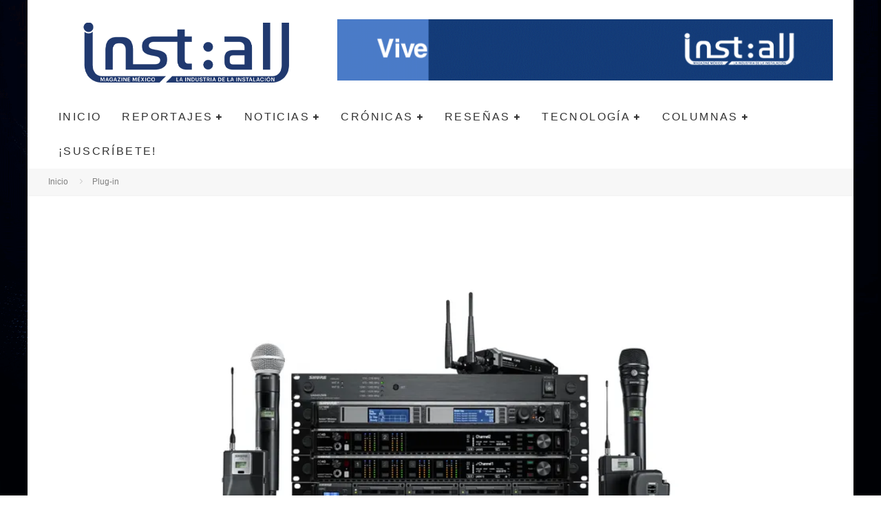

--- FILE ---
content_type: text/html; charset=UTF-8
request_url: https://installmagazine.com.mx/plug-in-6/
body_size: 35852
content:
<!DOCTYPE html><html lang="es"><head><script data-no-optimize="1">var litespeed_docref=sessionStorage.getItem("litespeed_docref");litespeed_docref&&(Object.defineProperty(document,"referrer",{get:function(){return litespeed_docref}}),sessionStorage.removeItem("litespeed_docref"));</script> <meta charset="UTF-8"><meta name="viewport" content="width=device-width, height=device-height, initial-scale=1.0, minimum-scale=1.0"><link rel="profile" href="https://gmpg.org/xfn/11"><title>Plug In &#8211; Inst:all magazine</title><meta name='robots' content='max-image-preview:large' /> <script data-cfasync="false" data-pagespeed-no-defer>var gtm4wp_datalayer_name = "dataLayer";
	var dataLayer = dataLayer || [];</script> <script type='application/javascript'  id='pys-version-script'>console.log('PixelYourSite Free version 11.1.5.2');</script> <link rel='dns-prefetch' href='//stats.wp.com' /><link rel='dns-prefetch' href='//fonts.googleapis.com' /><link rel='preconnect' href='//i0.wp.com' /><link rel='preconnect' href='//c0.wp.com' /><link rel="alternate" type="application/rss+xml" title="Inst:all magazine &raquo; Feed" href="https://installmagazine.com.mx/feed/" /><link rel="alternate" type="application/rss+xml" title="Inst:all magazine &raquo; Feed de los comentarios" href="https://installmagazine.com.mx/comments/feed/" /><link rel="alternate" title="oEmbed (JSON)" type="application/json+oembed" href="https://installmagazine.com.mx/wp-json/oembed/1.0/embed?url=https%3A%2F%2Finstallmagazine.com.mx%2Fplug-in-6%2F" /><link rel="alternate" title="oEmbed (XML)" type="text/xml+oembed" href="https://installmagazine.com.mx/wp-json/oembed/1.0/embed?url=https%3A%2F%2Finstallmagazine.com.mx%2Fplug-in-6%2F&#038;format=xml" /><style id='wp-img-auto-sizes-contain-inline-css' type='text/css'>img:is([sizes=auto i],[sizes^="auto," i]){contain-intrinsic-size:3000px 1500px}
/*# sourceURL=wp-img-auto-sizes-contain-inline-css */</style><link data-optimized="2" rel="stylesheet" href="https://installmagazine.com.mx/wp-content/litespeed/css/9c347311cbecaeeba7db9ef4fffdb973.css?ver=92dfd" /><link rel='stylesheet' id='wp-block-library-css' href='https://c0.wp.com/c/6.9/wp-includes/css/dist/block-library/style.min.css' type='text/css' media='all' /><style id='global-styles-inline-css' type='text/css'>:root{--wp--preset--aspect-ratio--square: 1;--wp--preset--aspect-ratio--4-3: 4/3;--wp--preset--aspect-ratio--3-4: 3/4;--wp--preset--aspect-ratio--3-2: 3/2;--wp--preset--aspect-ratio--2-3: 2/3;--wp--preset--aspect-ratio--16-9: 16/9;--wp--preset--aspect-ratio--9-16: 9/16;--wp--preset--color--black: #000000;--wp--preset--color--cyan-bluish-gray: #abb8c3;--wp--preset--color--white: #ffffff;--wp--preset--color--pale-pink: #f78da7;--wp--preset--color--vivid-red: #cf2e2e;--wp--preset--color--luminous-vivid-orange: #ff6900;--wp--preset--color--luminous-vivid-amber: #fcb900;--wp--preset--color--light-green-cyan: #7bdcb5;--wp--preset--color--vivid-green-cyan: #00d084;--wp--preset--color--pale-cyan-blue: #8ed1fc;--wp--preset--color--vivid-cyan-blue: #0693e3;--wp--preset--color--vivid-purple: #9b51e0;--wp--preset--gradient--vivid-cyan-blue-to-vivid-purple: linear-gradient(135deg,rgb(6,147,227) 0%,rgb(155,81,224) 100%);--wp--preset--gradient--light-green-cyan-to-vivid-green-cyan: linear-gradient(135deg,rgb(122,220,180) 0%,rgb(0,208,130) 100%);--wp--preset--gradient--luminous-vivid-amber-to-luminous-vivid-orange: linear-gradient(135deg,rgb(252,185,0) 0%,rgb(255,105,0) 100%);--wp--preset--gradient--luminous-vivid-orange-to-vivid-red: linear-gradient(135deg,rgb(255,105,0) 0%,rgb(207,46,46) 100%);--wp--preset--gradient--very-light-gray-to-cyan-bluish-gray: linear-gradient(135deg,rgb(238,238,238) 0%,rgb(169,184,195) 100%);--wp--preset--gradient--cool-to-warm-spectrum: linear-gradient(135deg,rgb(74,234,220) 0%,rgb(151,120,209) 20%,rgb(207,42,186) 40%,rgb(238,44,130) 60%,rgb(251,105,98) 80%,rgb(254,248,76) 100%);--wp--preset--gradient--blush-light-purple: linear-gradient(135deg,rgb(255,206,236) 0%,rgb(152,150,240) 100%);--wp--preset--gradient--blush-bordeaux: linear-gradient(135deg,rgb(254,205,165) 0%,rgb(254,45,45) 50%,rgb(107,0,62) 100%);--wp--preset--gradient--luminous-dusk: linear-gradient(135deg,rgb(255,203,112) 0%,rgb(199,81,192) 50%,rgb(65,88,208) 100%);--wp--preset--gradient--pale-ocean: linear-gradient(135deg,rgb(255,245,203) 0%,rgb(182,227,212) 50%,rgb(51,167,181) 100%);--wp--preset--gradient--electric-grass: linear-gradient(135deg,rgb(202,248,128) 0%,rgb(113,206,126) 100%);--wp--preset--gradient--midnight: linear-gradient(135deg,rgb(2,3,129) 0%,rgb(40,116,252) 100%);--wp--preset--font-size--small: 13px;--wp--preset--font-size--medium: 20px;--wp--preset--font-size--large: 36px;--wp--preset--font-size--x-large: 42px;--wp--preset--spacing--20: 0.44rem;--wp--preset--spacing--30: 0.67rem;--wp--preset--spacing--40: 1rem;--wp--preset--spacing--50: 1.5rem;--wp--preset--spacing--60: 2.25rem;--wp--preset--spacing--70: 3.38rem;--wp--preset--spacing--80: 5.06rem;--wp--preset--shadow--natural: 6px 6px 9px rgba(0, 0, 0, 0.2);--wp--preset--shadow--deep: 12px 12px 50px rgba(0, 0, 0, 0.4);--wp--preset--shadow--sharp: 6px 6px 0px rgba(0, 0, 0, 0.2);--wp--preset--shadow--outlined: 6px 6px 0px -3px rgb(255, 255, 255), 6px 6px rgb(0, 0, 0);--wp--preset--shadow--crisp: 6px 6px 0px rgb(0, 0, 0);}:where(.is-layout-flex){gap: 0.5em;}:where(.is-layout-grid){gap: 0.5em;}body .is-layout-flex{display: flex;}.is-layout-flex{flex-wrap: wrap;align-items: center;}.is-layout-flex > :is(*, div){margin: 0;}body .is-layout-grid{display: grid;}.is-layout-grid > :is(*, div){margin: 0;}:where(.wp-block-columns.is-layout-flex){gap: 2em;}:where(.wp-block-columns.is-layout-grid){gap: 2em;}:where(.wp-block-post-template.is-layout-flex){gap: 1.25em;}:where(.wp-block-post-template.is-layout-grid){gap: 1.25em;}.has-black-color{color: var(--wp--preset--color--black) !important;}.has-cyan-bluish-gray-color{color: var(--wp--preset--color--cyan-bluish-gray) !important;}.has-white-color{color: var(--wp--preset--color--white) !important;}.has-pale-pink-color{color: var(--wp--preset--color--pale-pink) !important;}.has-vivid-red-color{color: var(--wp--preset--color--vivid-red) !important;}.has-luminous-vivid-orange-color{color: var(--wp--preset--color--luminous-vivid-orange) !important;}.has-luminous-vivid-amber-color{color: var(--wp--preset--color--luminous-vivid-amber) !important;}.has-light-green-cyan-color{color: var(--wp--preset--color--light-green-cyan) !important;}.has-vivid-green-cyan-color{color: var(--wp--preset--color--vivid-green-cyan) !important;}.has-pale-cyan-blue-color{color: var(--wp--preset--color--pale-cyan-blue) !important;}.has-vivid-cyan-blue-color{color: var(--wp--preset--color--vivid-cyan-blue) !important;}.has-vivid-purple-color{color: var(--wp--preset--color--vivid-purple) !important;}.has-black-background-color{background-color: var(--wp--preset--color--black) !important;}.has-cyan-bluish-gray-background-color{background-color: var(--wp--preset--color--cyan-bluish-gray) !important;}.has-white-background-color{background-color: var(--wp--preset--color--white) !important;}.has-pale-pink-background-color{background-color: var(--wp--preset--color--pale-pink) !important;}.has-vivid-red-background-color{background-color: var(--wp--preset--color--vivid-red) !important;}.has-luminous-vivid-orange-background-color{background-color: var(--wp--preset--color--luminous-vivid-orange) !important;}.has-luminous-vivid-amber-background-color{background-color: var(--wp--preset--color--luminous-vivid-amber) !important;}.has-light-green-cyan-background-color{background-color: var(--wp--preset--color--light-green-cyan) !important;}.has-vivid-green-cyan-background-color{background-color: var(--wp--preset--color--vivid-green-cyan) !important;}.has-pale-cyan-blue-background-color{background-color: var(--wp--preset--color--pale-cyan-blue) !important;}.has-vivid-cyan-blue-background-color{background-color: var(--wp--preset--color--vivid-cyan-blue) !important;}.has-vivid-purple-background-color{background-color: var(--wp--preset--color--vivid-purple) !important;}.has-black-border-color{border-color: var(--wp--preset--color--black) !important;}.has-cyan-bluish-gray-border-color{border-color: var(--wp--preset--color--cyan-bluish-gray) !important;}.has-white-border-color{border-color: var(--wp--preset--color--white) !important;}.has-pale-pink-border-color{border-color: var(--wp--preset--color--pale-pink) !important;}.has-vivid-red-border-color{border-color: var(--wp--preset--color--vivid-red) !important;}.has-luminous-vivid-orange-border-color{border-color: var(--wp--preset--color--luminous-vivid-orange) !important;}.has-luminous-vivid-amber-border-color{border-color: var(--wp--preset--color--luminous-vivid-amber) !important;}.has-light-green-cyan-border-color{border-color: var(--wp--preset--color--light-green-cyan) !important;}.has-vivid-green-cyan-border-color{border-color: var(--wp--preset--color--vivid-green-cyan) !important;}.has-pale-cyan-blue-border-color{border-color: var(--wp--preset--color--pale-cyan-blue) !important;}.has-vivid-cyan-blue-border-color{border-color: var(--wp--preset--color--vivid-cyan-blue) !important;}.has-vivid-purple-border-color{border-color: var(--wp--preset--color--vivid-purple) !important;}.has-vivid-cyan-blue-to-vivid-purple-gradient-background{background: var(--wp--preset--gradient--vivid-cyan-blue-to-vivid-purple) !important;}.has-light-green-cyan-to-vivid-green-cyan-gradient-background{background: var(--wp--preset--gradient--light-green-cyan-to-vivid-green-cyan) !important;}.has-luminous-vivid-amber-to-luminous-vivid-orange-gradient-background{background: var(--wp--preset--gradient--luminous-vivid-amber-to-luminous-vivid-orange) !important;}.has-luminous-vivid-orange-to-vivid-red-gradient-background{background: var(--wp--preset--gradient--luminous-vivid-orange-to-vivid-red) !important;}.has-very-light-gray-to-cyan-bluish-gray-gradient-background{background: var(--wp--preset--gradient--very-light-gray-to-cyan-bluish-gray) !important;}.has-cool-to-warm-spectrum-gradient-background{background: var(--wp--preset--gradient--cool-to-warm-spectrum) !important;}.has-blush-light-purple-gradient-background{background: var(--wp--preset--gradient--blush-light-purple) !important;}.has-blush-bordeaux-gradient-background{background: var(--wp--preset--gradient--blush-bordeaux) !important;}.has-luminous-dusk-gradient-background{background: var(--wp--preset--gradient--luminous-dusk) !important;}.has-pale-ocean-gradient-background{background: var(--wp--preset--gradient--pale-ocean) !important;}.has-electric-grass-gradient-background{background: var(--wp--preset--gradient--electric-grass) !important;}.has-midnight-gradient-background{background: var(--wp--preset--gradient--midnight) !important;}.has-small-font-size{font-size: var(--wp--preset--font-size--small) !important;}.has-medium-font-size{font-size: var(--wp--preset--font-size--medium) !important;}.has-large-font-size{font-size: var(--wp--preset--font-size--large) !important;}.has-x-large-font-size{font-size: var(--wp--preset--font-size--x-large) !important;}
/*# sourceURL=global-styles-inline-css */</style><style id='classic-theme-styles-inline-css' type='text/css'>/*! This file is auto-generated */
.wp-block-button__link{color:#fff;background-color:#32373c;border-radius:9999px;box-shadow:none;text-decoration:none;padding:calc(.667em + 2px) calc(1.333em + 2px);font-size:1.125em}.wp-block-file__button{background:#32373c;color:#fff;text-decoration:none}
/*# sourceURL=/wp-includes/css/classic-themes.min.css */</style><style id='valenti-style-inline-css' type='text/css'>body{ color:#808080}.entry-content h1, .entry-content h2, .entry-content h3, .entry-content h4, .entry-content h5, .entry-content h6{ color:#333333}.link-color-wrap a, .block-wrap-code .block a{ color:#3aa0ff}.link-color-wrap a:hover, .block-wrap-code .block a:hover{ color:#1a75ca}body{font-family:'Open Sans',sans-serif;font-size:14px;font-weight:400;line-height:1.666;text-transform:none;}.excerpt{font-family:'Open Sans',sans-serif;font-size:14px;font-weight:400;line-height:1.666;text-transform:none;}.preview-thumbnail .title, .preview-review .title{font-family:'Oswald',sans-serif;font-size:14px;font-weight:700;line-height:1.3;text-transform:none;}.byline{font-family:'Oswald',sans-serif;font-size:11px;font-weight:400;letter-spacing:0.1em;line-height:1.3;text-transform:none;}.hero-meta .byline{font-family:'Oswald',sans-serif;font-size:11px;font-weight:400;letter-spacing:0.05em;line-height:1.3;text-transform:none;}.tipi-button{font-family:'Oswald',sans-serif;font-size:14px;font-weight:700;letter-spacing:0.1em;text-transform:uppercase;}.secondary-menu-wrap, .secondary-menu-wrap .sub-menu a:not(.tipi-button){font-family:'Oswald',sans-serif;font-size:14px;font-weight:700;letter-spacing:0.1em;line-height:1;text-transform:uppercase;}.footer-menu{font-family:'Oswald',sans-serif;font-size:12px;font-weight:400;line-height:1;text-transform:none;}.site-footer .textwidget{font-family:'Open Sans',sans-serif;font-size:14px;font-weight:400;line-height:1.666;text-transform:none;}.copyright{font-family:'Open Sans',sans-serif;font-size:12px;font-weight:400;line-height:1;text-transform:none;}.preview-slider.title-s .title{font-family:'Oswald',sans-serif;font-size:14px;font-weight:700;letter-spacing:0.04em;line-height:1.4;text-transform:uppercase;}.preview-slider.title-m .title{font-family:'Oswald',sans-serif;font-size:14px;font-weight:700;letter-spacing:0.04em;line-height:1.4;text-transform:uppercase;}.preview-slider.title-l .title{font-family:'Oswald',sans-serif;font-size:14px;font-weight:700;letter-spacing:0.04em;line-height:1.4;text-transform:uppercase;}.preview-slider.title-xl .title{font-family:'Oswald',sans-serif;font-size:14px;font-weight:700;letter-spacing:0.04em;line-height:1.4;text-transform:uppercase;}.preview-grid.title-xs .title{font-family:'Oswald',sans-serif;font-size:14px;font-weight:700;letter-spacing:0.04em;line-height:1.4;text-transform:uppercase;}.preview-grid.title-s .title{font-family:'Oswald',sans-serif;font-size:14px;font-weight:700;letter-spacing:0.04em;line-height:1.4;text-transform:uppercase;}.preview-grid.title-m .title{font-family:'Oswald',sans-serif;font-size:14px;font-weight:700;letter-spacing:0.04em;line-height:1.4;text-transform:uppercase;}.preview-grid.title-l .title{font-family:'Oswald',sans-serif;font-size:14px;font-weight:700;letter-spacing:0.04em;line-height:1.4;text-transform:uppercase;}.preview-classic .title{font-family:'Oswald',sans-serif;font-size:14px;font-weight:400;letter-spacing:0.05em;line-height:1.3;text-transform:none;}.preview-2 .title{font-family:'Oswald',sans-serif;font-size:14px;font-weight:400;letter-spacing:0.05em;line-height:1.3;text-transform:none;}.entry-content blockquote, .entry-content blockquote p{font-family:'Oswald',sans-serif;font-size:18px;font-weight:400;line-height:1.5;text-transform:none;}.hero-wrap .caption, .gallery-block__wrap .caption, figcaption{font-family:'Open Sans',sans-serif;font-size:10px;font-weight:400;line-height:1.2;text-transform:none;}.main-navigation .horizontal-menu > li > a{font-family:'Oswald',sans-serif;font-size:14px;font-weight:400;letter-spacing:0.15em;line-height:1;text-transform:uppercase;}.sub-menu a:not(.tipi-button){font-family:'Oswald',sans-serif;font-size:14px;font-weight:400;letter-spacing:0.13em;line-height:1.6;text-transform:uppercase;}.hero-meta.tipi-s-typo .title{font-family:'Oswald',sans-serif;font-size:18px;font-weight:700;line-height:1.3;text-transform:none;}.hero-meta.tipi-m-typo .title{font-family:'Oswald',sans-serif;font-size:18px;font-weight:700;line-height:1.3;text-transform:uppercase;}.hero-meta.tipi-l-typo .title{font-family:'Oswald',sans-serif;font-size:18px;font-weight:700;line-height:1.3;text-transform:uppercase;}.entry-content h2{font-family:'Oswald',sans-serif;font-size:18px;font-weight:700;letter-spacing:0.1em;line-height:1.3;text-transform:uppercase;}.entry-content h3{font-family:'Oswald',sans-serif;font-size:14px;font-weight:700;letter-spacing:0.1em;line-height:1.3;text-transform:uppercase;}.entry-content h4{font-family:'Oswald',sans-serif;font-size:14px;font-weight:700;letter-spacing:0.1em;line-height:1.3;text-transform:uppercase;}.entry-content h5{font-family:'Oswald',sans-serif;font-size:14px;font-weight:700;letter-spacing:0.1em;line-height:1.3;text-transform:uppercase;}.widget-title{font-family:'Oswald',sans-serif;font-size:14px;font-weight:700;letter-spacing:0.1em;line-height:1.3;text-transform:uppercase;}.block-title-wrap .title{font-family:'Oswald',sans-serif;font-size:16px;font-weight:700;letter-spacing:0.16em;line-height:1.8;text-transform:uppercase;}.block-subtitle{font-family:'Open Sans',sans-serif;font-size:15px;font-weight:700;letter-spacing:0.1em;line-height:1.3;text-transform:none;}.preview-classic { padding-bottom: 30px; }.block-wrap-classic .block ~ .block { padding-top: 30px; }.preview-thumbnail { padding-bottom: 20px; }.valenti-widget .preview-thumbnail { padding-bottom: 15px; }.block-title-inner{ border-bottom:3px solid #161616;}.site-footer > .bg-area{ border-top:20px solid #333333;}.footer-widget-wrap{ border-right:1px solid #333333;}.split-1:not(.preview-thumbnail) .mask {
		-webkit-flex: 0 0 40%;
		-ms-flex: 0 0 40%;
		flex: 0 0 40%;
		width: 40%;
	}.footer-lower {
		padding-top: 30px;
		padding-bottom: 30px;
	}.footer-widget-wrap {
		padding-top: 45px;
		padding-bottom: 45px;
	}.main-menu > li > a {
		padding-top: 17px;
		padding-bottom: 17px;
	}.main-navigation .main-nav-wrap > .menu-icons a{padding-left:10px;}.main-navigation .main-nav-wrap > .menu-icons a{padding-right:10px;}.main-navigation .main-nav-wrap > .menu-icons {margin-right:-10px;}.main-navigation .main-nav-wrap .menu-icons > li > a {font-size:18px;}.secondary-menu-wrap .menu-icons a{padding-left:10px;}.secondary-menu-wrap .menu-icons a{padding-right:10px;}.secondary-menu-wrap .menu-icons {margin-right:-10px;}.secondary-menu-wrap .menu-icons > li > a {font-size:16px;}.accent--color, .bbp-submit-wrapper button, .bbp-submit-wrapper button:visited, .buddypress .cb-cat-header .title a, .woocommerce .star-rating:before, .woocommerce-page .star-rating:before, .woocommerce .star-rating span, .woocommerce-page .star-rating span, .woocommerce .stars a {
		color:#20396f;
	}.bbp-submit-wrapper button, #buddypress button:hover, #buddypress a.button:hover, #buddypress a.button:focus, #buddypress input[type=submit]:hover, #buddypress input[type=button]:hover, #buddypress input[type=reset]:hover, #buddypress ul.button-nav li a:hover, #buddypress ul.button-nav li.current a, #buddypress div.generic-button a:hover, #buddypress .comment-reply-link:hover, #buddypress .activity-list li.load-more:hover, #buddypress #groups-list .generic-button a:hover {
		border-color: #20396f;
	}.sidebar-widget .widget-title, .cb-cat-header, .site-footer .footer-widget-area .widget-title span, #wp-calendar caption, #buddypress #members-list .cb-member-list-box .item .item-title, #buddypress div.item-list-tabs ul li.selected, #buddypress div.item-list-tabs ul li.current, #buddypress .item-list-tabs ul li:hover, .woocommerce div.product .woocommerce-tabs ul.tabs li.active,
	.author-page-box {
		border-bottom-color: #20396f ;
	}.cb-highlight, #buddypress button:hover, #buddypress a.button:hover, #buddypress a.button:focus, #buddypress input[type=submit]:hover, #buddypress input[type=button]:hover, #buddypress input[type=reset]:hover, #buddypress ul.button-nav li a:hover, #buddypress ul.button-nav li.current a, #buddypress div.generic-button a:hover, #buddypress .comment-reply-link:hover, #buddypress .activity-list li.load-more:hover, #buddypress #groups-list .generic-button a:hover {
		background-color: #20396f;
	}.font-b { font-family: 'Open Sans',sans-serif; }h1, h2, h3, h4, h5, h6, .font-h, #bbp-user-navigation, .product_meta, .price, .woocommerce-review-link, .cart_item, .cart-collaterals .cart_totals th { font-family: 'Oswald',sans-serif }.site-mob-header:not(.site-mob-header-11) .header-padding .logo-main-wrap, .site-mob-header:not(.site-mob-header-11) .header-padding .icons-wrap a, .site-mob-header-11 .header-padding {
		padding-top: 15px;
		padding-bottom: 15px;
	}.site-header .header-padding {
		padding-top: 10px;
		padding-bottom: 10px;
	}.site-footer .bg-area{background-color: #1c1d1e;}.site-footer .background{background-position: center center;}.site-footer,.site-footer a{color: #e5e5e5;}.footer-widget-area{background-color: #272727;}.footer-widget-area{background-position: center center;}.footer-widget-area,.footer-widget-area a{color: #e5e5e5;}.grid-spacing { border-top-width: 3px; }.preview-slider.tile-overlay--1:after, .preview-slider.tile-overlay--2 .meta:after { opacity: 0.25; }.preview-grid.tile-overlay--1:after, .preview-grid.tile-overlay--2 .meta:after { opacity: 0.2; }.main-navigation-border { border-bottom-color: #161616; }@media only screen and (min-width: 481px) {.slider-spacing { margin-right: 3px;}.block-wrap-slider .slider { padding-top: 3px;}.grid-spacing { border-right-width: 3px; }.block-wrap-grid:not(.block-wrap-81) .block { width: calc( 100% + 3px ); }}@media only screen and (min-width: 768px) {.grid-spacing { border-right-width: 3px; }.block-wrap-55 .slide { margin-right: 3px!important; }.block-wrap-grid:not(.block-wrap-81) .block { width: calc( 100% + 3px ); }.preview-slider.tile-overlay--1:hover:after, .preview-slider.tile-overlay--2.tile-overlay--gradient:hover:after, .preview-slider.tile-overlay--2:hover .meta:after { opacity: 0.75 ; }.preview-grid.tile-overlay--1:hover:after, .preview-grid.tile-overlay--2.tile-overlay--gradient:hover:after, .preview-grid.tile-overlay--2:hover .meta:after { opacity: 0.3 ; }}@media only screen and (min-width: 1020px) {body{font-size:16px;}.hero-meta .byline{font-size:14px;}.tipi-button{font-size:12px;}.secondary-menu-wrap, .secondary-menu-wrap .sub-menu a:not(.tipi-button){font-size:12px;}.site-footer .textwidget{font-size:16px;}.preview-slider.title-s .title{font-size:16px;}.preview-slider.title-m .title{font-size:20px;}.preview-slider.title-l .title{font-size:30px;}.preview-slider.title-xl .title{font-size:40px;}.preview-grid.title-xs .title{font-size:16px;}.preview-grid.title-s .title{font-size:20px;}.preview-grid.title-m .title{font-size:32px;}.preview-grid.title-l .title{font-size:38px;}.preview-classic .title{font-size:22px;}.preview-2 .title{font-size:26px;}.entry-content blockquote, .entry-content blockquote p{font-size:26px;}.main-navigation .horizontal-menu > li > a{font-size:16px;}.hero-meta.tipi-s-typo .title{font-size:28px;}.hero-meta.tipi-m-typo .title{font-size:40px;}.hero-meta.tipi-l-typo .title{font-size:50px;}.entry-content h2{font-size:30px;}.entry-content h3{font-size:24px;}.entry-content h4{font-size:20px;}.entry-content h5{font-size:18px;}.widget-title{font-size:20px;}.block-title-wrap .title{font-size:22px;}}@media only screen and (min-width: 1200px) {.site {background-position:center center;background-image: url(https://installmagazine.com.mx/wp-content/uploads/2016/01/background-install-1.png );}}
/*# sourceURL=valenti-style-inline-css */</style><style id='quads-styles-inline-css' type='text/css'>.quads-location ins.adsbygoogle {
        background: transparent !important;
    }.quads-location .quads_rotator_img{ opacity:1 !important;}
    .quads.quads_ad_container { display: grid; grid-template-columns: auto; grid-gap: 10px; padding: 10px; }
    .grid_image{animation: fadeIn 0.5s;-webkit-animation: fadeIn 0.5s;-moz-animation: fadeIn 0.5s;
        -o-animation: fadeIn 0.5s;-ms-animation: fadeIn 0.5s;}
    .quads-ad-label { font-size: 12px; text-align: center; color: #333;}
    .quads_click_impression { display: none;} .quads-location, .quads-ads-space{max-width:100%;} @media only screen and (max-width: 480px) { .quads-ads-space, .penci-builder-element .quads-ads-space{max-width:340px;}}
/*# sourceURL=quads-styles-inline-css */</style> <script id="cookie-notice-front-js-before" type="litespeed/javascript">var cnArgs={"ajaxUrl":"https:\/\/installmagazine.com.mx\/wp-admin\/admin-ajax.php","nonce":"fa19187e54","hideEffect":"fade","position":"bottom","onScroll":!1,"onScrollOffset":100,"onClick":!1,"cookieName":"cookie_notice_accepted","cookieTime":2592000,"cookieTimeRejected":2592000,"globalCookie":!1,"redirection":!1,"cache":!0,"revokeCookies":!1,"revokeCookiesOpt":"automatic"}</script> <script id="jquery-core-js-extra" type="litespeed/javascript">var pysFacebookRest={"restApiUrl":"https://installmagazine.com.mx/wp-json/pys-facebook/v1/event","debug":""}</script> <script type="litespeed/javascript" data-src="https://c0.wp.com/c/6.9/wp-includes/js/jquery/jquery.min.js" id="jquery-core-js"></script> <script type="litespeed/javascript" data-src="https://c0.wp.com/c/6.9/wp-includes/js/jquery/jquery-migrate.min.js" id="jquery-migrate-js"></script> <script id="login-with-ajax-js-extra" type="litespeed/javascript">var LWA={"ajaxurl":"https://installmagazine.com.mx/wp-admin/admin-ajax.php","off":""}</script> <script id="pys-js-extra" type="litespeed/javascript">var pysOptions={"staticEvents":{"facebook":{"init_event":[{"delay":0,"type":"static","ajaxFire":!1,"name":"PageView","pixelIds":["1024556678293963"],"eventID":"7a982d9d-dce2-40a6-b485-5c6e393d1c2e","params":{"post_category":"Plug-in","page_title":"Plug In","post_type":"post","post_id":4031,"plugin":"PixelYourSite","user_role":"guest","event_url":"installmagazine.com.mx/plug-in-6/"},"e_id":"init_event","ids":[],"hasTimeWindow":!1,"timeWindow":0,"woo_order":"","edd_order":""}]}},"dynamicEvents":{"automatic_event_form":{"facebook":{"delay":0,"type":"dyn","name":"Form","pixelIds":["1024556678293963"],"eventID":"a3f10993-c32e-4715-8ff8-42174517548f","params":{"page_title":"Plug In","post_type":"post","post_id":4031,"plugin":"PixelYourSite","user_role":"guest","event_url":"installmagazine.com.mx/plug-in-6/"},"e_id":"automatic_event_form","ids":[],"hasTimeWindow":!1,"timeWindow":0,"woo_order":"","edd_order":""}},"automatic_event_download":{"facebook":{"delay":0,"type":"dyn","name":"Download","extensions":["","doc","exe","js","pdf","ppt","tgz","zip","xls"],"pixelIds":["1024556678293963"],"eventID":"13ed9ead-748c-49a0-badd-c52a6a7e7439","params":{"page_title":"Plug In","post_type":"post","post_id":4031,"plugin":"PixelYourSite","user_role":"guest","event_url":"installmagazine.com.mx/plug-in-6/"},"e_id":"automatic_event_download","ids":[],"hasTimeWindow":!1,"timeWindow":0,"woo_order":"","edd_order":""}},"automatic_event_comment":{"facebook":{"delay":0,"type":"dyn","name":"Comment","pixelIds":["1024556678293963"],"eventID":"322fb688-392c-46ca-b72d-2d8728ce0672","params":{"page_title":"Plug In","post_type":"post","post_id":4031,"plugin":"PixelYourSite","user_role":"guest","event_url":"installmagazine.com.mx/plug-in-6/"},"e_id":"automatic_event_comment","ids":[],"hasTimeWindow":!1,"timeWindow":0,"woo_order":"","edd_order":""}}},"triggerEvents":[],"triggerEventTypes":[],"facebook":{"pixelIds":["1024556678293963"],"advancedMatching":[],"advancedMatchingEnabled":!0,"removeMetadata":!1,"wooVariableAsSimple":!1,"serverApiEnabled":!0,"wooCRSendFromServer":!1,"send_external_id":null,"enabled_medical":!1,"do_not_track_medical_param":["event_url","post_title","page_title","landing_page","content_name","categories","category_name","tags"],"meta_ldu":!1},"debug":"","siteUrl":"https://installmagazine.com.mx","ajaxUrl":"https://installmagazine.com.mx/wp-admin/admin-ajax.php","ajax_event":"868878e47d","enable_remove_download_url_param":"1","cookie_duration":"7","last_visit_duration":"60","enable_success_send_form":"","ajaxForServerEvent":"1","ajaxForServerStaticEvent":"1","useSendBeacon":"1","send_external_id":"1","external_id_expire":"180","track_cookie_for_subdomains":"1","google_consent_mode":"1","gdpr":{"ajax_enabled":!1,"all_disabled_by_api":!1,"facebook_disabled_by_api":!1,"analytics_disabled_by_api":!1,"google_ads_disabled_by_api":!1,"pinterest_disabled_by_api":!1,"bing_disabled_by_api":!1,"reddit_disabled_by_api":!1,"externalID_disabled_by_api":!1,"facebook_prior_consent_enabled":!0,"analytics_prior_consent_enabled":!0,"google_ads_prior_consent_enabled":null,"pinterest_prior_consent_enabled":!0,"bing_prior_consent_enabled":!0,"cookiebot_integration_enabled":!1,"cookiebot_facebook_consent_category":"marketing","cookiebot_analytics_consent_category":"statistics","cookiebot_tiktok_consent_category":"marketing","cookiebot_google_ads_consent_category":"marketing","cookiebot_pinterest_consent_category":"marketing","cookiebot_bing_consent_category":"marketing","consent_magic_integration_enabled":!1,"real_cookie_banner_integration_enabled":!1,"cookie_notice_integration_enabled":!1,"cookie_law_info_integration_enabled":!1,"analytics_storage":{"enabled":!0,"value":"granted","filter":!1},"ad_storage":{"enabled":!0,"value":"granted","filter":!1},"ad_user_data":{"enabled":!0,"value":"granted","filter":!1},"ad_personalization":{"enabled":!0,"value":"granted","filter":!1}},"cookie":{"disabled_all_cookie":!1,"disabled_start_session_cookie":!1,"disabled_advanced_form_data_cookie":!1,"disabled_landing_page_cookie":!1,"disabled_first_visit_cookie":!1,"disabled_trafficsource_cookie":!1,"disabled_utmTerms_cookie":!1,"disabled_utmId_cookie":!1},"tracking_analytics":{"TrafficSource":"direct","TrafficLanding":"undefined","TrafficUtms":[],"TrafficUtmsId":[]},"GATags":{"ga_datalayer_type":"default","ga_datalayer_name":"dataLayerPYS"},"woo":{"enabled":!1},"edd":{"enabled":!1},"cache_bypass":"1769116969"}</script> <link rel="https://api.w.org/" href="https://installmagazine.com.mx/wp-json/" /><link rel="alternate" title="JSON" type="application/json" href="https://installmagazine.com.mx/wp-json/wp/v2/posts/4031" /><link rel="EditURI" type="application/rsd+xml" title="RSD" href="https://installmagazine.com.mx/xmlrpc.php?rsd" /><link rel="canonical" href="https://installmagazine.com.mx/plug-in-6/" /><link rel='shortlink' href='https://installmagazine.com.mx/?p=4031' /><meta name="facebook-domain-verification" content="u4eiimpq93uhjnwe95nvozsuz50txp" /><script type="litespeed/javascript">(function(url){if(/(?:Chrome\/26\.0\.1410\.63 Safari\/537\.31|WordfenceTestMonBot)/.test(navigator.userAgent)){return}
var addEvent=function(evt,handler){if(window.addEventListener){document.addEventListener(evt,handler,!1)}else if(window.attachEvent){document.attachEvent('on'+evt,handler)}};var removeEvent=function(evt,handler){if(window.removeEventListener){document.removeEventListener(evt,handler,!1)}else if(window.detachEvent){document.detachEvent('on'+evt,handler)}};var evts='contextmenu dblclick drag dragend dragenter dragleave dragover dragstart drop keydown keypress keyup mousedown mousemove mouseout mouseover mouseup mousewheel scroll'.split(' ');var logHuman=function(){if(window.wfLogHumanRan){return}
window.wfLogHumanRan=!0;var wfscr=document.createElement('script');wfscr.type='text/javascript';wfscr.async=!0;wfscr.src=url+'&r='+Math.random();(document.getElementsByTagName('head')[0]||document.getElementsByTagName('body')[0]).appendChild(wfscr);for(var i=0;i<evts.length;i++){removeEvent(evts[i],logHuman)}};for(var i=0;i<evts.length;i++){addEvent(evts[i],logHuman)}})('//installmagazine.com.mx/?wordfence_lh=1&hid=4667E93D24AB803F469AE508A877B9CE')</script> <style>img#wpstats{display:none}</style>
 <script data-cfasync="false" data-pagespeed-no-defer>var dataLayer_content = {"visitorLoginState":"logged-out","visitorRegistrationDate":"","pagePostType":"post","pagePostType2":"single-post","pageCategory":["plug-in"],"pageAttributes":["belden","crestron","l-acoustics","near","qstech","shure","sony","yamaha"],"pagePostAuthor":"inst:all"};
	dataLayer.push( dataLayer_content );</script> <script data-cfasync="false" data-pagespeed-no-defer>(function(w,d,s,l,i){w[l]=w[l]||[];w[l].push({'gtm.start':
new Date().getTime(),event:'gtm.js'});var f=d.getElementsByTagName(s)[0],
j=d.createElement(s),dl=l!='dataLayer'?'&l='+l:'';j.async=true;j.src=
'//www.googletagmanager.com/gtm.js?id='+i+dl;f.parentNode.insertBefore(j,f);
})(window,document,'script','dataLayer','GTM-59SPJ6H7');</script> <script type="litespeed/javascript">document.cookie='quads_browser_width='+screen.width</script><link rel="preload" type="font/woff2" as="font" href="https://installmagazine.com.mx/wp-content/themes/valenti/assets/css/valenti/valenti.woff2?o9cfvj" crossorigin><link rel="dns-prefetch" href="//fonts.googleapis.com"><link rel="preconnect" href="https://fonts.gstatic.com/" crossorigin><meta property="og:title" content="Plug In"><meta property="og:description" content="La industria de la instalación"><meta property="og:image" content="https://i0.wp.com/installmagazine.com.mx/wp-content/uploads/2017/07/Shure-Axient-Digital-Wireless.jpg?fit=650%2C395&#038;ssl=1"><meta property="og:url" content="https://installmagazine.com.mx/plug-in-6/"><meta name="twitter:card" content="summary_large_image"><meta property="og:site_name" content="Inst:all magazine"><meta property="og:type" content="website"><link rel="icon" href="https://i0.wp.com/installmagazine.com.mx/wp-content/uploads/2021/03/cropped-install.png?fit=32%2C32&#038;ssl=1" sizes="32x32" /><link rel="icon" href="https://i0.wp.com/installmagazine.com.mx/wp-content/uploads/2021/03/cropped-install.png?fit=192%2C192&#038;ssl=1" sizes="192x192" /><link rel="apple-touch-icon" href="https://i0.wp.com/installmagazine.com.mx/wp-content/uploads/2021/03/cropped-install.png?fit=180%2C180&#038;ssl=1" /><meta name="msapplication-TileImage" content="https://i0.wp.com/installmagazine.com.mx/wp-content/uploads/2021/03/cropped-install.png?fit=270%2C270&#038;ssl=1" /><style type="text/css" id="wp-custom-css">body {
font-size: 1.25rem;
}
h1 {
font-size: 3.0rem !important; font-weight: bold !important; letter-spacing: 0 !important;
}



html,
body { 
  width:100%;
  overflow-x: hidden; 
}



.block-wrap img 
{
   
 width: auto;
  
}
.block-wrap gif 
{
   
 width: auto;
  
}




}</style><style id='valenti-logo-inline-css' type='text/css'>@media only screen and (min-width: 1200px) {.logo-main img{ display:inline-block; width:400px; height:125px;}}
/*# sourceURL=valenti-logo-inline-css */</style><style id='valenti-mm-style-inline-css' type='text/css'>.main-menu .mm-color.menu-item-4984 .block-title-wrap.block-title-border-2 .title, .main-menu .mm-color.menu-item-4984 .mm-51 .menu-wrap > .sub-menu > li > a
		{ border-color: #20396f!important; }
			.main-menu-bar-color-1 .main-menu .mm-color.menu-item-4984.active > a,
			.main-menu-bar-color-1.mm-ani-0 .main-menu .mm-color.menu-item-4984:hover > a,
			.main-menu-bar-color-1 .main-menu .current-menu-item.menu-item-4984 > a,
			.main-menu-bar-color-1 .main-menu .current-post-ancestor.menu-item-4984 > a,
			.main-menu-bar-color-1 .main-menu .current-menu-ancestor.menu-item-4984 > a
			{ background: #20396f; }.main-navigation .mm-color.menu-item-4984.mm-sb-left .sub-menu { background: #20396f;}
.main-menu .mm-color.menu-item-1622 .block-title-wrap.block-title-border-2 .title, .main-menu .mm-color.menu-item-1622 .mm-51 .menu-wrap > .sub-menu > li > a
		{ border-color: #20396f!important; }
			.main-menu-bar-color-1 .main-menu .mm-color.menu-item-1622.active > a,
			.main-menu-bar-color-1.mm-ani-0 .main-menu .mm-color.menu-item-1622:hover > a,
			.main-menu-bar-color-1 .main-menu .current-menu-item.menu-item-1622 > a,
			.main-menu-bar-color-1 .main-menu .current-post-ancestor.menu-item-1622 > a,
			.main-menu-bar-color-1 .main-menu .current-menu-ancestor.menu-item-1622 > a
			{ background: #20396f; }.main-navigation .mm-color.menu-item-1622.mm-sb-left .sub-menu { background: #20396f;}
.main-menu .mm-color.menu-item-1653 .block-title-wrap.block-title-border-2 .title, .main-menu .mm-color.menu-item-1653 .mm-51 .menu-wrap > .sub-menu > li > a
		{ border-color: #20396f!important; }
			.main-menu-bar-color-1 .main-menu .mm-color.menu-item-1653.active > a,
			.main-menu-bar-color-1.mm-ani-0 .main-menu .mm-color.menu-item-1653:hover > a,
			.main-menu-bar-color-1 .main-menu .current-menu-item.menu-item-1653 > a,
			.main-menu-bar-color-1 .main-menu .current-post-ancestor.menu-item-1653 > a,
			.main-menu-bar-color-1 .main-menu .current-menu-ancestor.menu-item-1653 > a
			{ background: #20396f; }.main-navigation .mm-color.menu-item-1653.mm-sb-left .sub-menu { background: #20396f;}
.main-menu .mm-color.menu-item-4717 .block-title-wrap.block-title-border-2 .title, .main-menu .mm-color.menu-item-4717 .mm-51 .menu-wrap > .sub-menu > li > a
		{ border-color: #20396f!important; }
			.main-menu-bar-color-1 .main-menu .mm-color.menu-item-4717.active > a,
			.main-menu-bar-color-1.mm-ani-0 .main-menu .mm-color.menu-item-4717:hover > a,
			.main-menu-bar-color-1 .main-menu .current-menu-item.menu-item-4717 > a,
			.main-menu-bar-color-1 .main-menu .current-post-ancestor.menu-item-4717 > a,
			.main-menu-bar-color-1 .main-menu .current-menu-ancestor.menu-item-4717 > a
			{ background: #20396f; }.main-navigation .mm-color.menu-item-4717.mm-sb-left .sub-menu { background: #20396f;}
.main-menu .mm-color.menu-item-4703 .block-title-wrap.block-title-border-2 .title, .main-menu .mm-color.menu-item-4703 .mm-51 .menu-wrap > .sub-menu > li > a
		{ border-color: #20396f!important; }
			.main-menu-bar-color-1 .main-menu .mm-color.menu-item-4703.active > a,
			.main-menu-bar-color-1.mm-ani-0 .main-menu .mm-color.menu-item-4703:hover > a,
			.main-menu-bar-color-1 .main-menu .current-menu-item.menu-item-4703 > a,
			.main-menu-bar-color-1 .main-menu .current-post-ancestor.menu-item-4703 > a,
			.main-menu-bar-color-1 .main-menu .current-menu-ancestor.menu-item-4703 > a
			{ background: #20396f; }.main-navigation .mm-color.menu-item-4703.mm-sb-left .sub-menu { background: #20396f;}
.main-menu .mm-color.menu-item-1661 .block-title-wrap.block-title-border-2 .title, .main-menu .mm-color.menu-item-1661 .mm-51 .menu-wrap > .sub-menu > li > a
		{ border-color: #20396f!important; }
			.main-menu-bar-color-1 .main-menu .mm-color.menu-item-1661.active > a,
			.main-menu-bar-color-1.mm-ani-0 .main-menu .mm-color.menu-item-1661:hover > a,
			.main-menu-bar-color-1 .main-menu .current-menu-item.menu-item-1661 > a,
			.main-menu-bar-color-1 .main-menu .current-post-ancestor.menu-item-1661 > a,
			.main-menu-bar-color-1 .main-menu .current-menu-ancestor.menu-item-1661 > a
			{ background: #20396f; }.main-navigation .mm-color.menu-item-1661.mm-sb-left .sub-menu { background: #20396f;}
.main-menu .mm-color.menu-item-4699 .block-title-wrap.block-title-border-2 .title, .main-menu .mm-color.menu-item-4699 .mm-51 .menu-wrap > .sub-menu > li > a
		{ border-color: #20396f!important; }
			.main-menu-bar-color-1 .main-menu .mm-color.menu-item-4699.active > a,
			.main-menu-bar-color-1.mm-ani-0 .main-menu .mm-color.menu-item-4699:hover > a,
			.main-menu-bar-color-1 .main-menu .current-menu-item.menu-item-4699 > a,
			.main-menu-bar-color-1 .main-menu .current-post-ancestor.menu-item-4699 > a,
			.main-menu-bar-color-1 .main-menu .current-menu-ancestor.menu-item-4699 > a
			{ background: #20396f; }.main-navigation .mm-color.menu-item-4699.mm-sb-left .sub-menu { background: #20396f;}
.main-menu .mm-color.menu-item-65040 .block-title-wrap.block-title-border-2 .title, .main-menu .mm-color.menu-item-65040 .mm-51 .menu-wrap > .sub-menu > li > a
		{ border-color: #20396f!important; }
			.main-menu-bar-color-1 .main-menu .mm-color.menu-item-65040.active > a,
			.main-menu-bar-color-1.mm-ani-0 .main-menu .mm-color.menu-item-65040:hover > a,
			.main-menu-bar-color-1 .main-menu .current-menu-item.menu-item-65040 > a,
			.main-menu-bar-color-1 .main-menu .current-post-ancestor.menu-item-65040 > a,
			.main-menu-bar-color-1 .main-menu .current-menu-ancestor.menu-item-65040 > a
			{ background: #20396f; }.main-navigation .mm-color.menu-item-65040.mm-sb-left .sub-menu { background: #20396f;}
/*# sourceURL=valenti-mm-style-inline-css */</style></head><body data-rsssl=1 class="wp-singular post-template-default single single-post postid-4031 single-format-standard wp-theme-valenti cookies-not-set body-mob-header-1 site-mob-menu-a-4 site-mob-menu-1 sticky-sbs mob-fi-tall header--style-1 with--bg has-bg-cover mm-ani-3 modal-skin-2"><noscript><iframe data-lazyloaded="1" src="about:blank" data-litespeed-src="https://www.googletagmanager.com/ns.html?id=GTM-59SPJ6H7" height="0" width="0" style="display:none;visibility:hidden" aria-hidden="true"></iframe></noscript><div id="cb-outer-container" class="site"><header id="mobhead" class="site-header-block site-mob-header tipi-l-0 site-mob-header-1 sticky-menu-1 sticky-top site-skin-1 site-img-1"><div class="bg-area header-padding tipi-row side-spacing tipi-vertical-c"><ul class="menu-left icons-wrap tipi-vertical-c"><li class="valenti-icon vertical-c"><a href="#" class="mob-tr-open" data-target="slide-menu"><i class="valenti-i-menu" aria-hidden="true"></i></a></li></ul><div class="logo-main-wrap logo-mob-wrap"><div class="logo logo-mobile"><a href="https://installmagazine.com.mx" data-pin-nopin="true"><img data-lazyloaded="1" src="[data-uri]" data-src="https://installmagazine.com.mx/wp-content/uploads/2016/01/install-marino1.png" data-srcset="https://installmagazine.com.mx/wp-content/uploads/2016/01/install-marino1.png 2x" width="800" height="300"></a></div></div><ul class="menu-right icons-wrap tipi-vertical-c"></ul><div class="background"></div></div></header><div id="mob-line" class="tipi-m-0"></div><div id="cb-container" class="site-inner container clearfix"><header id="masthead" class="site-header-block site-header clearfix site-header-1 header-skin-1 site-img-3 mm-skin-2 main-menu-skin-1 main-menu-width-3 main-menu-bar-color-2 dt-header-da mob-header-da--off wrap logo-only-when-stuck main-menu-c"><div class="bg-area"><div class="logo-main-wrap header-padding tipi-vertical-c logo-main-wrap-l side-spacing"><div class="logo logo-main"><a href="https://installmagazine.com.mx" data-pin-nopin="true"><img data-lazyloaded="1" src="[data-uri]" data-src="https://installmagazine.com.mx/wp-content/uploads/2016/01/install-azul.png" data-srcset="https://installmagazine.com.mx/wp-content/uploads/2016/01/install-azul.png 2x" width="400" height="125"></a></div><div class="block-da-1 block-da block-da-cb_banner_code tipi-flex-right clearfix"><div class="quads-location quads-ad66333" id="quads-ad66333" style="float:none;margin:0px 0 0px 0;text-align:center;">
<a imagebanner target="_blank" href="https://subscribepage.io/Wa6c3U" >
<img data-lazyloaded="1" src="[data-uri]" width="728" height="90" data-src="https://installmagazine.com.mx/wp-content/uploads/2016/01/suscripciones-ins.gif" alt="Suscripciones install" data-lazydelay="0">
</a></div></div></div><div class="background"></div></div></header><div id="header-line"></div><nav id="cb-nav-bar" class="main-navigation cb-nav-bar-wrap nav-bar tipi-m-0-down clearfix mm-ani-3 mm-skin-2 main-menu-bar-color-1 wrap sticky-top sticky-menu sticky-menu-1 logo-always-vis main-menu-c"><div class="site-skin-1 menu-bg-area"><div id="main-menu-wrap" class="main-menu-wrap cb-nav-bar-wrap clearfix font-h main-nav-wrap vertical-c  wrap"><div class="logo-menu-wrap logo-menu-wrap-placeholder"></div><ul id="menu-main-menu" class="main-menu nav cb-main main-nav main-nav clearfix tipi-flex horizontal-menu"><li id="menu-item-4984" class="menu-item menu-item-type-custom menu-item-object-custom menu-item-home dropper standard-drop mm-color menu-item-4984"><a href="https://installmagazine.com.mx/">Inicio</a></li><li id="menu-item-1622" class="menu-item menu-item-type-post_type menu-item-object-page menu-item-has-children dropper standard-drop mm-color menu-item-1622"><a href="https://installmagazine.com.mx/reportajes/">Reportajes</a><div class="menu mm-1" data-mm="1"><div class="menu-wrap menu-wrap-minus-10"><ul class="sub-menu"><li id="menu-item-4686" class="menu-item menu-item-type-taxonomy menu-item-object-category dropper standard-drop mm-color menu-item-4686"><a href="https://installmagazine.com.mx/category/central/" class="block-more block-mm-init block-changer block-mm-changer" data-title="Central" data-url="https://installmagazine.com.mx/category/central/" data-count="160" data-tid="692"  data-term="category">Central</a></li><li id="menu-item-4695" class="menu-item menu-item-type-taxonomy menu-item-object-category dropper standard-drop mm-color menu-item-4695"><a href="https://installmagazine.com.mx/category/eventos/" class="block-more block-mm-init block-changer block-mm-changer" data-title="Eventos" data-url="https://installmagazine.com.mx/category/eventos/" data-count="53" data-tid="700"  data-term="category">Eventos</a></li><li id="menu-item-1662" class="menu-item menu-item-type-taxonomy menu-item-object-category dropper standard-drop mm-color menu-item-1662"><a href="https://installmagazine.com.mx/category/expos/" class="block-more block-mm-init block-changer block-mm-changer" data-title="Expos" data-url="https://installmagazine.com.mx/category/expos/" data-count="59" data-tid="6"  data-term="category">Expos</a></li></ul></div></div></li><li id="menu-item-1653" class="menu-item menu-item-type-post_type menu-item-object-page menu-item-has-children dropper standard-drop mm-color menu-item-1653"><a href="https://installmagazine.com.mx/noticias/">Noticias</a><div class="menu mm-1" data-mm="1"><div class="menu-wrap menu-wrap-minus-10"><ul class="sub-menu"><li id="menu-item-4691" class="menu-item menu-item-type-taxonomy menu-item-object-category dropper standard-drop mm-color menu-item-4691"><a href="https://installmagazine.com.mx/category/mundo/" class="block-more block-mm-init block-changer block-mm-changer" data-title="Del mundo" data-url="https://installmagazine.com.mx/category/mundo/" data-count="467" data-tid="694"  data-term="category">Del mundo</a></li><li id="menu-item-4696" class="menu-item menu-item-type-taxonomy menu-item-object-category dropper standard-drop mm-color menu-item-4696"><a href="https://installmagazine.com.mx/category/nacional/" class="block-more block-mm-init block-changer block-mm-changer" data-title="Nacionales" data-url="https://installmagazine.com.mx/category/nacional/" data-count="60" data-tid="693"  data-term="category">Nacionales</a></li></ul></div></div></li><li id="menu-item-4717" class="menu-item menu-item-type-post_type menu-item-object-page menu-item-has-children dropper standard-drop mm-color menu-item-4717"><a href="https://installmagazine.com.mx/cronicas/">Crónicas</a><div class="menu mm-1" data-mm="1"><div class="menu-wrap menu-wrap-minus-10"><ul class="sub-menu"><li id="menu-item-4687" class="menu-item menu-item-type-taxonomy menu-item-object-category dropper standard-drop mm-color menu-item-4687"><a href="https://installmagazine.com.mx/category/afondo/" class="block-more block-mm-init block-changer block-mm-changer" data-title="A fondo" data-url="https://installmagazine.com.mx/category/afondo/" data-count="8" data-tid="695"  data-term="category">A fondo</a></li><li id="menu-item-4704" class="menu-item menu-item-type-taxonomy menu-item-object-category dropper standard-drop mm-color menu-item-4704"><a href="https://installmagazine.com.mx/category/articulos/" class="block-more block-mm-init block-changer block-mm-changer" data-title="Artículos" data-url="https://installmagazine.com.mx/category/articulos/" data-count="41" data-tid="701"  data-term="category">Artículos</a></li><li id="menu-item-4694" class="menu-item menu-item-type-taxonomy menu-item-object-category dropper standard-drop mm-color menu-item-4694"><a href="https://installmagazine.com.mx/category/entrevistas/" class="block-more block-mm-init block-changer block-mm-changer" data-title="Entrevistas" data-url="https://installmagazine.com.mx/category/entrevistas/" data-count="16" data-tid="20"  data-term="category">Entrevistas</a></li></ul></div></div></li><li id="menu-item-4703" class="menu-item menu-item-type-post_type menu-item-object-page menu-item-has-children dropper standard-drop mm-color menu-item-4703"><a href="https://installmagazine.com.mx/resenas/">Reseñas</a><div class="menu mm-1" data-mm="1"><div class="menu-wrap menu-wrap-minus-10"><ul class="sub-menu"><li id="menu-item-4690" class="menu-item menu-item-type-taxonomy menu-item-object-category dropper standard-drop mm-color menu-item-4690"><a href="https://installmagazine.com.mx/category/checkup/" class="block-more block-mm-init block-changer block-mm-changer" data-title="Check-up" data-url="https://installmagazine.com.mx/category/checkup/" data-count="19" data-tid="696"  data-term="category">Check-up</a></li><li id="menu-item-4708" class="menu-item menu-item-type-taxonomy menu-item-object-category dropper standard-drop mm-color menu-item-4708"><a href="https://installmagazine.com.mx/category/en-detalle/" class="block-more block-mm-init block-changer block-mm-changer" data-title="En detalle" data-url="https://installmagazine.com.mx/category/en-detalle/" data-count="62" data-tid="702"  data-term="category">En detalle</a></li><li id="menu-item-4816" class="menu-item menu-item-type-taxonomy menu-item-object-category dropper standard-drop mm-color menu-item-4816"><a href="https://installmagazine.com.mx/category/instal/" class="block-more block-mm-init block-changer block-mm-changer" data-title="Instalación" data-url="https://installmagazine.com.mx/category/instal/" data-count="3" data-tid="707"  data-term="category">Instalación</a></li><li id="menu-item-1664" class="menu-item menu-item-type-taxonomy menu-item-object-category dropper standard-drop mm-color menu-item-1664"><a href="https://installmagazine.com.mx/category/white-papers/" class="block-more block-mm-init block-changer block-mm-changer" data-title="White papers" data-url="https://installmagazine.com.mx/category/white-papers/" data-count="7" data-tid="9"  data-term="category">White papers</a></li></ul></div></div></li><li id="menu-item-1661" class="menu-item menu-item-type-post_type menu-item-object-page menu-item-has-children dropper standard-drop mm-color menu-item-1661"><a href="https://installmagazine.com.mx/tecnologia-2/">Tecnología</a><div class="menu mm-1" data-mm="1"><div class="menu-wrap menu-wrap-minus-10"><ul class="sub-menu"><li id="menu-item-4688" class="menu-item menu-item-type-taxonomy menu-item-object-category dropper standard-drop mm-color menu-item-4688"><a href="https://installmagazine.com.mx/category/advertorial/" class="block-more block-mm-init block-changer block-mm-changer" data-title="Advertorial" data-url="https://installmagazine.com.mx/category/advertorial/" data-count="4" data-tid="697"  data-term="category">Advertorial</a></li><li id="menu-item-1663" class="menu-item menu-item-type-taxonomy menu-item-object-category current-post-ancestor current-menu-parent current-post-parent dropper standard-drop mm-color menu-item-1663"><a href="https://installmagazine.com.mx/category/plug-in/" class="block-more block-mm-init block-changer block-mm-changer" data-title="Plug-in" data-url="https://installmagazine.com.mx/category/plug-in/" data-count="116" data-tid="7"  data-term="category">Plug-in</a></li><li id="menu-item-4817" class="menu-item menu-item-type-taxonomy menu-item-object-category dropper standard-drop mm-color menu-item-4817"><a href="https://installmagazine.com.mx/category/residencial/" class="block-more block-mm-init block-changer block-mm-changer" data-title="Residencial" data-url="https://installmagazine.com.mx/category/residencial/" data-count="160" data-tid="708"  data-term="category">Residencial</a></li><li id="menu-item-1666" class="menu-item menu-item-type-taxonomy menu-item-object-category dropper standard-drop mm-color menu-item-1666"><a href="https://installmagazine.com.mx/category/tecnics/" class="block-more block-mm-init block-changer block-mm-changer" data-title="Tecnics" data-url="https://installmagazine.com.mx/category/tecnics/" data-count="39" data-tid="10"  data-term="category">Tecnics</a></li><li id="menu-item-10530" class="menu-item menu-item-type-taxonomy menu-item-object-category dropper drop-it mm-color menu-item-10530"><a href="https://installmagazine.com.mx/category/ucc/" class="block-more block-mm-init block-changer block-mm-changer" data-title="UCC" data-url="https://installmagazine.com.mx/category/ucc/" data-count="2" data-tid="792"  data-term="category">UCC</a></li></ul></div></div></li><li id="menu-item-4699" class="menu-item menu-item-type-post_type menu-item-object-page menu-item-has-children dropper standard-drop mm-color menu-item-4699"><a href="https://installmagazine.com.mx/columnas/">Columnas</a><div class="menu mm-1" data-mm="1"><div class="menu-wrap menu-wrap-minus-10"><ul class="sub-menu"><li id="menu-item-4689" class="menu-item menu-item-type-taxonomy menu-item-object-category dropper standard-drop mm-color menu-item-4689"><a href="https://installmagazine.com.mx/category/avixa/" class="block-more block-mm-init block-changer block-mm-changer" data-title="Avixa" data-url="https://installmagazine.com.mx/category/avixa/" data-count="106" data-tid="698"  data-term="category">Avixa</a></li><li id="menu-item-4692" class="menu-item menu-item-type-taxonomy menu-item-object-category dropper standard-drop mm-color menu-item-4692"><a href="https://installmagazine.com.mx/category/diseno/" class="block-more block-mm-init block-changer block-mm-changer" data-title="Diseño" data-url="https://installmagazine.com.mx/category/diseno/" data-count="110" data-tid="270"  data-term="category">Diseño</a></li><li id="menu-item-4693" class="menu-item menu-item-type-taxonomy menu-item-object-category dropper standard-drop mm-color menu-item-4693"><a href="https://installmagazine.com.mx/category/dsmx/" class="block-more block-mm-init block-changer block-mm-changer" data-title="dsmx" data-url="https://installmagazine.com.mx/category/dsmx/" data-count="15" data-tid="699"  data-term="category">dsmx</a></li><li id="menu-item-6223" class="menu-item menu-item-type-taxonomy menu-item-object-category dropper drop-it mm-color menu-item-6223"><a href="https://installmagazine.com.mx/category/integracion/" class="block-more block-mm-init block-changer block-mm-changer" data-title="Integración sin dolor" data-url="https://installmagazine.com.mx/category/integracion/" data-count="43" data-tid="738"  data-term="category">Integración sin dolor</a></li><li id="menu-item-13756" class="menu-item menu-item-type-taxonomy menu-item-object-category dropper drop-it mm-color menu-item-13756"><a href="https://installmagazine.com.mx/category/in-out/" class="block-more block-mm-init block-changer block-mm-changer" data-title="In-Out" data-url="https://installmagazine.com.mx/category/in-out/" data-count="8" data-tid="965"  data-term="category">In-Out</a></li><li id="menu-item-4712" class="menu-item menu-item-type-taxonomy menu-item-object-category dropper standard-drop mm-color menu-item-4712"><a href="https://installmagazine.com.mx/category/columna-invitada/" class="block-more block-mm-init block-changer block-mm-changer" data-title="Columna Invitada" data-url="https://installmagazine.com.mx/category/columna-invitada/" data-count="15" data-tid="704"  data-term="category">Columna Invitada</a></li></ul></div></div></li><li id="menu-item-65040" class="menu-item menu-item-type-custom menu-item-object-custom dropper standard-drop mm-color menu-item-65040"><a href="https://subscribepage.io/Wa6c3U">¡SUSCRÍBETE!</a></li></ul><ul class="menu-icons horizontal-menu tipi-flex-eq-height"><li class="valenti-icon vertical-c icon-wrap icon-wrap-facebook"><a href="http://www.facebook.com/https://www.facebook.com/Installmagazine/" class="tipi-vertical-c tipi-tip tipi-tip-b" data-title="Facebook" rel="noopener nofollow"><i class="valenti-i-facebook" aria-hidden="true"></i></a></li><li class="valenti-icon vertical-c icon-wrap icon-wrap-twitter"><a href="http://www.twitter.com/https://twitter.com/Installmx" class="tipi-vertical-c tipi-tip tipi-tip-b" data-title="Twitter" rel="noopener nofollow"><i class="valenti-i-twitter" aria-hidden="true"></i></a></li><li class="valenti-icon vertical-c icon-wrap icon-wrap-instagram"><a href="http://www.instagram.com/https://www.instagram.com/revistainstallmx/" class="tipi-vertical-c tipi-tip tipi-tip-b" data-title="Instagram" rel="noopener nofollow"><i class="valenti-i-instagram" aria-hidden="true"></i></a></li></ul></div></div></nav><div id="cb-content" class="content-area clearfix"><div class="post-wrap clearfix title-beneath hero-s sidebar-off hero-core-1 post-4031 post type-post status-publish format-standard has-post-thumbnail hentry category-plug-in tag-belden tag-crestron tag-l-acoustics tag-near tag-qstech tag-shure tag-sony tag-yamaha"><div class="breadcrumbs-wrap wrap"><div class="breadcrumbs side-spacing"><div class="crumb">
<a href="https://installmagazine.com.mx">
<span>Inicio</span>
</a></div>
<i class="valenti-i-chevron-right"></i><div class="crumb">
<a href="https://installmagazine.com.mx/category/plug-in/">
<span>Plug-in</span>
</a></div></div></div><div class="single-content contents-wrap wrap side-spacing content-bg clearfix article-layout-31"><div class="tipi-cols clearfix"><div id="main" class="cb-main main tipi-col tipi-xs-12 clearfix site-main main-block-wrap tipi-m-8"><article><div class="hero-wrap cb-fis clearfix hero-1 no-par"><div class="hero"><img data-lazyloaded="1" src="[data-uri]" width="650" height="395" data-src="https://i0.wp.com/installmagazine.com.mx/wp-content/uploads/2017/07/Shure-Axient-Digital-Wireless.jpg?resize=650%2C395&amp;ssl=1" class="flipboard-image wp-post-image" alt="" decoding="async" fetchpriority="high" data-srcset="https://i0.wp.com/installmagazine.com.mx/wp-content/uploads/2017/07/Shure-Axient-Digital-Wireless.jpg?w=650&amp;ssl=1 650w, https://i0.wp.com/installmagazine.com.mx/wp-content/uploads/2017/07/Shure-Axient-Digital-Wireless.jpg?resize=640%2C389&amp;ssl=1 640w, https://i0.wp.com/installmagazine.com.mx/wp-content/uploads/2017/07/Shure-Axient-Digital-Wireless.jpg?resize=494%2C300&amp;ssl=1 494w, https://i0.wp.com/installmagazine.com.mx/wp-content/uploads/2017/07/Shure-Axient-Digital-Wireless.jpg?resize=310%2C188&amp;ssl=1 310w, https://i0.wp.com/installmagazine.com.mx/wp-content/uploads/2017/07/Shure-Axient-Digital-Wireless.jpg?resize=150%2C91&amp;ssl=1 150w, https://i0.wp.com/installmagazine.com.mx/wp-content/uploads/2017/07/Shure-Axient-Digital-Wireless.jpg?resize=300%2C182&amp;ssl=1 300w" data-sizes="(max-width: 650px) 100vw, 650px" /></div></div><div class="meta-wrap hero-meta tipi-s-typo elements-design-3 clearfix"><div class="meta"><div class="title-wrap"><h1 class="entry-title title flipboard-title">Plug In</h1></div><div class="cb-byline byline byline-3 byline-cats-design-1"><span class="byline-part author"><a class="url fn n" href="https://installmagazine.com.mx/author/install/"><i class="valenti-i-user" aria-hidden="true"></i> inst:all</a></span><div class="byline-part cats"><i class="valenti-i-folder" aria-hidden="true"></i> <a href="https://installmagazine.com.mx/category/plug-in/" class="cat">Plug-in</a></div><span class="byline-part cb-date date"><i class="valenti-i-clock" aria-hidden="true"></i> <time class="entry-date published dateCreated flipboard-date" datetime="2017-07-17T15:27:27-06:00">17 julio, 2017</time></span></div></div></div><div class="entry-content-wrap clearfix"><div class="entry-content clearfix body-color link-color-wrap"><p style="text-align: justify;"><b>Near, amplificador de potencia con DSP integrado, 7XL</b></p><p style="text-align: justify;"><img data-lazyloaded="1" src="[data-uri]" data-recalc-dims="1" decoding="async" class="size-medium wp-image-4006 alignright" style="text-align: start;" data-src="https://i0.wp.com/installmagazine.com.mx/wp-content/uploads/2017/07/7xl-front1_orig-300x72.jpg?resize=300%2C72" alt="" width="300" height="72" data-srcset="https://i0.wp.com/installmagazine.com.mx/wp-content/uploads/2017/07/7xl-front1_orig.jpg?resize=300%2C72&amp;ssl=1 300w, https://i0.wp.com/installmagazine.com.mx/wp-content/uploads/2017/07/7xl-front1_orig.jpg?w=650&amp;ssl=1 650w" data-sizes="(max-width: 300px) 100vw, 300px" /></p><p style="text-align: justify;"><span style="font-weight: 400;">El 7XL emplea un diseño sin transformadores llamado direct-drive lo que maximiza el factor damping y un control p</span><span style="font-weight: 400;">reciso de los graves. Utiliza dos módulos de potencia Clase-D, cada uno con su propia fuente de alimentación conmutada, a fin de cuentas una configuración dual monoaural. Más allá de la potencia, el 7XL permite que cualquier entrada pueda ser </span><i><span style="font-weight: 400;">ruteada</span></i><span style="font-weight: 400;"> a cualquier salida. Las entradas A o B (o A+B) pueden ser </span><i><span style="font-weight: 400;">ruteadas</span></i><span style="font-weight: 400;"> ya sea a la salida de amplificación A, B o salida de línea. 700 watts por canal. Opera en 8 ohms o en 70 volts. DSP integrado operando en 24 bits 48 kHz. Sistema de enfriamiento con ventiladores de ultra bajo ruido. Control independiente de respuesta de frecuencia, crossover, fase, timing y rango dinámico. Ecualizador paramétrico de 5 bandas en la entrada y 7 bandas en la salida de cada canal. Controles avanzados a través de la interfaz gráfica vía una laptop. Conexión Ethernet para la configuración, monitoreo y control.</span></p><p style="text-align: justify;"><span style="font-weight: 400;">Distribuidora TECSO. </span><a href="http://www.tecso.com.mx"><span style="font-weight: 400;">www.tecso.com.mx</span></a></p><p style="text-align: justify;"><b>QSTECH, Pantalla de Led Multifuncional, CRIUS<a href="https://i0.wp.com/installmagazine.com.mx/wp-content/uploads/2017/07/crius-qstech.jpg"><img data-lazyloaded="1" src="[data-uri]" data-recalc-dims="1" decoding="async" class="size-medium wp-image-4008 alignright" data-src="https://i0.wp.com/installmagazine.com.mx/wp-content/uploads/2017/07/crius-qstech-300x294.jpg?resize=300%2C294" alt="" width="300" height="294" data-srcset="https://i0.wp.com/installmagazine.com.mx/wp-content/uploads/2017/07/crius-qstech.jpg?resize=300%2C294&amp;ssl=1 300w, https://i0.wp.com/installmagazine.com.mx/wp-content/uploads/2017/07/crius-qstech.jpg?resize=32%2C32&amp;ssl=1 32w, https://i0.wp.com/installmagazine.com.mx/wp-content/uploads/2017/07/crius-qstech.jpg?resize=50%2C50&amp;ssl=1 50w, https://i0.wp.com/installmagazine.com.mx/wp-content/uploads/2017/07/crius-qstech.jpg?resize=64%2C64&amp;ssl=1 64w, https://i0.wp.com/installmagazine.com.mx/wp-content/uploads/2017/07/crius-qstech.jpg?w=650&amp;ssl=1 650w" data-sizes="(max-width: 300px) 100vw, 300px" /></a></b></p><p style="text-align: justify;"><span style="font-weight: 400;">Incluye un reproductor de publicidad integrado. Es ultra delgada y ligera, por lo cual puede ser la mejor opción para transmitir una perfecta publicidad en interiores. CRIUS incluye soluciones de instalación para una simple operación, como múltiples modos de comunicación, alto brillo, bajo consumo de energía con un diseño ultra delgado, para asegurar la estabilidad y alta visualización incluso en ambientes de luz brillante. Es ideal para utilizarse en hoteles, restaurantes, centros comerciales, bancos, hospitales y más.</span></p><p style="text-align: justify;"><span style="font-weight: 400;">Novotech. </span><a href="http://www.novotech.com.mx"><span style="font-weight: 400;">www.novotech.com.mx</span></a></p><p style="text-align: justify;"><b>Architettura Sonora, Altavoces para interiores, Cubino</b></p><p style="text-align: justify;"><span style="font-weight: 400;">Es una excelente opción para los que buscan integrar Architettura Sonora en un espacio reducido. A pesar de su tamaño ofrece una potencia excepcional. Tiene un cuerpo de hormigón acústicamente inerte y elegante, y también disponible en cuatro acabados y colores diferentes, satisface la demanda de un diseño limpio y discreto, sin comprometer la calidad acústica.</span></p><p style="text-align: justify;"><span style="font-weight: 400;">Outbox Design </span><a href="http://www.outbox.design"><span style="font-weight: 400;">www.outbox.design</span></a></p><p style="text-align: justify;"><b>Belden, Nuevos cables protegidos contra agua </b></p><p style="text-align: justify;"><span style="font-weight: 400;">Los nuevos cables de audio Belden llevan doble proteccion anti-agua, e incluyen una certificación de seguridad “riser” por UL para ser instalados en ductos entre plantas. Por ello, pueden usarse a la vez para interior y exterior en lugares que demanden máxima resistencia. Una aplicación típica serian los estadios u otros lugares abiertos donde un mismo cable puede estar al interior, transportando señal entre distintos pisos (gracias a su “rating” de seguridad anti-incendios), así como este mismo cable puede continuar hacia el exterior sin temor a la lluvia (gracias a su protección “water-blocking”). La protección anti-agua consiste en una capa interior que sutura ante cualquier entrada de humedad en caso de rotura y un forro adicional de tipo CPE (polietileno clorado) que otorga máxima protección climática. Belden otorga una garantía de 10 años.</span></p><p style="text-align: justify;"><span style="font-weight: 400;">Belden BAV México. </span><a href="http://www.belden.com"><span style="font-weight: 400;">www.belden.com</span></a></p><p style="text-align: justify;"><b>Shure, Sistema de Microfonía inalámbrica, Axient Digita<a href="https://i0.wp.com/installmagazine.com.mx/wp-content/uploads/2017/07/Shure-Axient-Digital-Wireless.jpg"><img data-lazyloaded="1" src="[data-uri]" data-recalc-dims="1" decoding="async" class="size-medium wp-image-4007 alignright" data-src="https://i0.wp.com/installmagazine.com.mx/wp-content/uploads/2017/07/Shure-Axient-Digital-Wireless-300x182.jpg?resize=300%2C182" alt="" width="300" height="182" data-srcset="https://i0.wp.com/installmagazine.com.mx/wp-content/uploads/2017/07/Shure-Axient-Digital-Wireless.jpg?resize=300%2C182&amp;ssl=1 300w, https://i0.wp.com/installmagazine.com.mx/wp-content/uploads/2017/07/Shure-Axient-Digital-Wireless.jpg?resize=640%2C389&amp;ssl=1 640w, https://i0.wp.com/installmagazine.com.mx/wp-content/uploads/2017/07/Shure-Axient-Digital-Wireless.jpg?resize=494%2C300&amp;ssl=1 494w, https://i0.wp.com/installmagazine.com.mx/wp-content/uploads/2017/07/Shure-Axient-Digital-Wireless.jpg?resize=310%2C188&amp;ssl=1 310w, https://i0.wp.com/installmagazine.com.mx/wp-content/uploads/2017/07/Shure-Axient-Digital-Wireless.jpg?resize=150%2C91&amp;ssl=1 150w, https://i0.wp.com/installmagazine.com.mx/wp-content/uploads/2017/07/Shure-Axient-Digital-Wireless.jpg?w=650&amp;ssl=1 650w" data-sizes="(max-width: 300px) 100vw, 300px" /></a></b></p><p style="text-align: justify;"><span style="font-weight: 400;">Shure presentó su Sistema Inalámbrico Axient Digital, el cual cuenta con un receptor compatible con sus dos transmisores ofrecidos, la Serie AD y la Serie ADX. Los transmisores de la Serie AD brindan un gran nivel de beneficios principales, entre los que se incluyen rendimiento de RF excepcional, audio digital y conexión en red. Los transmisores Axient Digital de la Serie ADX incorporan ShowLink, que brinda un control en tiempo real de todos los parámetros del transmisor con detección y evitación de interferencias. La Serie ADX también incluye el primer micro transmisor de cuerpo con antena auto-sintonizante integrada, lo que permite un mejor ocultamiento del dispositivo y una mayor comodidad. Tecnología de recepción Quadversity, que disminuye significativamente la posibilidad de pérdidas de señal. Audio digital prístino a través de Dante y AES3. Compatible con Wireless Workbench así como también con la aplicación ShurePlus Channels.</span></p><p style="text-align: justify;"><span style="font-weight: 400;">Representaciones de Audio. </span><a href="http://www.rda.com.mx"><span style="font-weight: 400;">www.rda.com.mx</span></a></p><p style="text-align: justify;"><b>Sony, monitor 4k para uso médico, LMD-X550M<a href="https://i0.wp.com/installmagazine.com.mx/wp-content/uploads/2017/07/sony-medical-4k.jpg"><img data-lazyloaded="1" src="[data-uri]" data-recalc-dims="1" decoding="async" class="size-medium wp-image-4009 alignright" data-src="https://i0.wp.com/installmagazine.com.mx/wp-content/uploads/2017/07/sony-medical-4k-300x137.jpg?resize=300%2C137" alt="" width="300" height="137" data-srcset="https://i0.wp.com/installmagazine.com.mx/wp-content/uploads/2017/07/sony-medical-4k.jpg?resize=300%2C137&amp;ssl=1 300w, https://i0.wp.com/installmagazine.com.mx/wp-content/uploads/2017/07/sony-medical-4k.jpg?w=650&amp;ssl=1 650w" data-sizes="(max-width: 300px) 100vw, 300px" /></a></b></p><p style="text-align: justify;"><span style="font-weight: 400;">Este monitor LCD de pantalla ancha de 55&#8243; para uso médico puede mostrar imágenes de video en color 4K Ultra HD de muy alta calidad, tanto en 3D como en 2D, provenientes de cámaras endoscópicas/laparoscópicas, microscopios quirúrgicos y otros sistemas de imágenes médicas compatibles. Su diseño ergonómico está optimizado para entornos tales como quirófanos, centros quirúrgicos, clínicas y consultorios médicos. El panel OptiContrast garantiza imágenes nítidas y de alto contraste mediante el control del reflejo y de la dispersión de la luz en el panel LCD. La tecnología Advanced Image Multiple Enhancer 3D se puede utilizar para acentuar las sutiles diferencias de color o destacar la estructura general de los objetos mostrados. El monitor viene con luz incorporada y un kit de protección ocular 3D para principiantes.</span></p><p style="text-align: justify;"><span style="font-weight: 400;">Sony Pro México. </span><a href="http://www.sonypro-latin.com"><span style="font-weight: 400;">www.sonypro-latin.com</span></a></p><p style="text-align: justify;"><b>Crestron, Pantalla táctil de control total, TSW-560P<a href="https://i0.wp.com/installmagazine.com.mx/wp-content/uploads/2017/07/TSW-560-P-B_Front_RGB-1.jpg"><img data-lazyloaded="1" src="[data-uri]" data-recalc-dims="1" decoding="async" class="size-medium wp-image-4005 alignleft" data-src="https://i0.wp.com/installmagazine.com.mx/wp-content/uploads/2017/07/TSW-560-P-B_Front_RGB-1-194x300.jpg?resize=194%2C300" alt="" width="194" height="300" data-srcset="https://i0.wp.com/installmagazine.com.mx/wp-content/uploads/2017/07/TSW-560-P-B_Front_RGB-1.jpg?resize=194%2C300&amp;ssl=1 194w, https://i0.wp.com/installmagazine.com.mx/wp-content/uploads/2017/07/TSW-560-P-B_Front_RGB-1.jpg?w=650&amp;ssl=1 650w" data-sizes="(max-width: 194px) 100vw, 194px" /></a></b></p><p style="text-align: justify;"><span style="font-weight: 400;">Este nuevo touch screen de Crestron ofrece una interfaz ideal para controlar todo la tecnología en tu casa, salón de clases, sala de consejo o en centro de comando. Con su nuevo y muy contemporáneo diseño con cristal de orilla a orilla y gráficas de alta resolución con millones de colores, la pantalla táctil Crestron TSW-560P resulta un componente ideal en corporativos. En un formato tipo retrato, devela una pantalla táctil capacitiva con Smart Graphics y 5 botones de tacto suave. Su conectividad PoE (Power over Ethernet) y su facilidad para montaje, hacen que su instalación sea ultra simple. Otras características  avanzadas incluyen la habilidad de controlar cualquier función usando comandos de voz, visualizar cámaras de seguridad y otras fuentes de video, comunicación usando su intercomunicador, navegación por internet y el acceso total a la plataforma de audio distribuido de Sonos.</span></p><p style="text-align: justify;"><span style="font-weight: 400;">Crestron Latinoamericana. </span><a href="http://www.crestron.com.mx"><span style="font-weight: 400;">www.crestron.com.mx</span></a></p><p style="text-align: justify;"><b>Yamaha, Procesador de señales de audio, MRX7-D<a href="https://i0.wp.com/installmagazine.com.mx/wp-content/uploads/2017/07/photolibrary_processors__mrx7d_rear_l.jpg"><img data-lazyloaded="1" src="[data-uri]" data-recalc-dims="1" decoding="async" class="size-medium wp-image-4011 alignright" data-src="https://i0.wp.com/installmagazine.com.mx/wp-content/uploads/2017/07/photolibrary_processors__mrx7d_rear_l-300x185.jpg?resize=300%2C185" alt="" width="300" height="185" data-srcset="https://i0.wp.com/installmagazine.com.mx/wp-content/uploads/2017/07/photolibrary_processors__mrx7d_rear_l.jpg?resize=300%2C185&amp;ssl=1 300w, https://i0.wp.com/installmagazine.com.mx/wp-content/uploads/2017/07/photolibrary_processors__mrx7d_rear_l.jpg?w=650&amp;ssl=1 650w, https://i0.wp.com/installmagazine.com.mx/wp-content/uploads/2017/07/photolibrary_processors__mrx7d_rear_l.jpg?resize=310%2C190&amp;ssl=1 310w" data-sizes="(max-width: 300px) 100vw, 300px" /></a></b></p><p style="text-align: justify;"><span style="font-weight: 400;">El MRX7-D ofrece una excelente eficiencia de control y flexibilidad para un amplio espectro de instalaciones de audio. Ofrece AEC (Acoustic Echo Canceller) para sistemas de teleconferencia con mezcla automática para múltiples entradas de micrófono. La capacidad integrada de red de audio digital de Dante facilita la instalación de sistemas de prácticamente cualquier escala. Con el MRX7-D y el software dedicado MTX-MRX Editor, los dispositivos de entrada y salida se pueden arreglar rápidamente a través de un asistente de software. 8 líneas mono y 2 entradas de línea estéreo, 8 salidas analógicas mono. 64 entradas y salidas      en redes Dante. Ranura de tarjeta de memoria SD para reproducción de archivos de audio. Expansión de E / S a través del procesador matricial de la serie MTX conectado a YDIF, expansor de entrada EXi8 y unidades de expansión de salida EXo8. Compatible con controladores externos.</span></p><p style="text-align: justify;"><span style="font-weight: 400;">Yamaha de México. </span><a href="http://mx.yamaha.com"><span style="font-weight: 400;">mx.yamaha.com</span></a></p><p style="text-align: justify;"><b>L-Acoustics, Altavoces </b><b><i>segment source</i></b><b>, Syva</b></p><p style="text-align: justify;"><span style="font-weight: 400;">L-Acoustics anunció el lanzamiento de Syva, un nuevo sistema de altavoces de alta potencia con seis altavoces de medios y tres de alta frecuencia en un elegante formato en forma de J de curvatura progresiva. La innovadora disposición de transductores, denominada fuente de segmento, produce un patrón de dispersión 140 ° H x 26 ° V (+ 5 / -21 °) optimizado para una cobertura superficial excepcional y 115 pies (35 m) de tiro. Syva es una excelente opción para eventos corporativos y ferias de moda y comercio, así como para el refuerzo de sonido en anfiteatros y centros de artes escénicas. Syva puede ir acompañada del subwoofer de alta potencia Syva Low o de la extensión Syva Sub Infra para conseguir un SPL máximo de 142 dB. Un controlador amplificado LA4X puede manejar hasta cuatro cajas Syva. Syva puede ser montado en una pared o en un poste, así como volado, o utilizado solo con su placa base. Alternativamente, Syva puede montarse rápidamente en la parte superior de Syva Low o Syva Sub usando el enlace plug-and-play de AutoConnect y enlace físico.</span></p><p style="text-align: justify;"><span style="font-weight: 400;">Vari Internacional. </span><a href="http://www.varinter.com.com.mx"><span style="font-weight: 400;">www.varinter.com.com.mx</span></a></p></div></div><footer class="cb-article-footer entry-footer tipi-xs-12"><p class="cb-tags tags cb-post-footer-block post-footer-block"> <a href="https://installmagazine.com.mx/tag/belden/" rel="tag">Belden</a><a href="https://installmagazine.com.mx/tag/crestron/" rel="tag">Crestron</a><a href="https://installmagazine.com.mx/tag/l-acoustics/" rel="tag">L-Acoustics</a><a href="https://installmagazine.com.mx/tag/near/" rel="tag">Near</a><a href="https://installmagazine.com.mx/tag/qstech/" rel="tag">QSTECH</a><a href="https://installmagazine.com.mx/tag/shure/" rel="tag">Shure</a><a href="https://installmagazine.com.mx/tag/sony/" rel="tag">Sony</a><a href="https://installmagazine.com.mx/tag/yamaha/" rel="tag">Yamaha</a></p><div class="sharing-block-wrap font-h vertical-c share-1"><a href="https://www.facebook.com/sharer/sharer.php?u=https://installmagazine.com.mx/plug-in-6/" target="_blank" rel="noopener nofollow"  class="share-button all-c share-button-fb tipi-tip tipi-tip-b" data-title="Compartir"><i class="valenti-i-facebook" aria-hidden="true"></i><span class="title">Facebook</span></a><a href="https://twitter.com/share?url=https://installmagazine.com.mx/plug-in-6/" target="_blank" rel="noopener nofollow"  class="share-button all-c share-button-tw tipi-tip tipi-tip-b" data-title="Tweet"><i class="valenti-i-twitter" aria-hidden="true"></i><span class="title">Twitter</span></a><a href="mailto:?body=https://installmagazine.com.mx/plug-in-6/" class="share-button all-c share-button-em tipi-tip tipi-tip-b" data-title="Email"><i class="valenti-i-mail" aria-hidden="true"></i><span class="title">Email</span></a></div><div class="next-prev-posts clearfix next-prev__design-1 preview-classic tipi-flex flex-wrap"><div class="prev-block prev-next-block clearfix"><div class="meta font-h">
<a href="https://installmagazine.com.mx/ring-ahora-es-compatible-con-alexa/" class="previous-title title">
<span>Previous</span>
Ring ahora es compatible con Alexa					</a></div></div><div class="next-block prev-next-block clearfix"><div class="meta font-h">
<a href="https://installmagazine.com.mx/ruckus-anuncia-nuevo-punto-de-acceso-wi-fi-de-alto-desempeno-y-economico-a-la-industria-hotelera/" class="next-title title">
<span>Next</span>
Ruckus anuncia nuevo punto de acceso Wi-Fi de alto desempeño y económico a la industria hotelera					</a></div></div></div><div id="cb-author-box" class="author-box post-footer-block tipi-flex clearfix"><div class="mask"><a href="https://installmagazine.com.mx/author/install/"><img data-lazyloaded="1" src="[data-uri]" alt='' data-src='https://installmagazine.com.mx/wp-content/litespeed/avatar/ddb2409f194d5a0b23da99989bff6cb3.jpg?ver=1768517082' data-srcset='https://installmagazine.com.mx/wp-content/litespeed/avatar/7671323dad5466efab80f8ec6d02ba1e.jpg?ver=1768517082 2x' class='avatar avatar-120 photo' height='120' width='120' decoding='async'/></a></div><div class="meta"><div class="title-wrap font-h vertical-c"><div class="cb-title title"><a href="https://installmagazine.com.mx/author/install/"><span>inst:all</span></a></div></div><div class="contact-details vertical-c"></div></div></div><div class="related-posts-wrap clearfix post-footer-block"><h3 class="post-footer-block-title">Artículos Relacionados</h3><div id="block-wrap-45516" class="block-wrap block-wrap-g-82 block-to-see block-wrap-grid cb-grid-block cb-module-block clearfix block-css-45516 side-spacing--boxed " data-id="45516"><div class="block-inner-style"><div class="block-inner-box contents"><div class="clearfix tipi-flex block"><article class="preview-grid grid-spacing cb-grid-entry cb-meta-style-4 tile-overlay--1 title-loc-bl img-ani-base img-ani-1 tile-design tipi-s-6 tipi-xs-12 review-box--s title-base title-xs clearfix post-65538 post type-post status-publish format-standard has-post-thumbnail hentry category-central tag-altavoces tag-audio tag-l-acoustics tag-willow-creek"><div class="cb-mask mask">			<a href="https://installmagazine.com.mx/wilson-creel-lidera-innovacion-en-audio-para-iglesias/" class="mask-img">
<img data-lazyloaded="1" src="[data-uri]" width="750" height="400" data-src="https://i0.wp.com/installmagazine.com.mx/wp-content/uploads/2024/12/LA_Willow_Creek.jpg?resize=750%2C400&amp;ssl=1" class="attachment-valenti-750-400 size-valenti-750-400 wp-post-image" alt="" decoding="async" data-srcset="https://i0.wp.com/installmagazine.com.mx/wp-content/uploads/2024/12/LA_Willow_Creek.jpg?resize=480%2C256&amp;ssl=1 480w, https://i0.wp.com/installmagazine.com.mx/wp-content/uploads/2024/12/LA_Willow_Creek.jpg?resize=600%2C320&amp;ssl=1 600w, https://i0.wp.com/installmagazine.com.mx/wp-content/uploads/2024/12/LA_Willow_Creek.jpg?resize=750%2C400&amp;ssl=1 750w, https://i0.wp.com/installmagazine.com.mx/wp-content/uploads/2024/12/LA_Willow_Creek.jpg?zoom=2&amp;resize=750%2C400&amp;ssl=1 1500w" data-sizes="(max-width: 750px) 100vw, 750px" />			</a></div><div class="cb-article-meta meta"><div class="title-wrap"><h3 class="title"><a href="https://installmagazine.com.mx/wilson-creel-lidera-innovacion-en-audio-para-iglesias/">Wilson Creel lidera innovación en audio para iglesias</a></h3></div><div class="cb-byline byline byline-3 byline-cats-design-1"><span class="byline-part author"><a class="url fn n" href="https://installmagazine.com.mx/author/install/"><i class="valenti-i-user" aria-hidden="true"></i> inst:all</a></span><div class="byline-part cats"><i class="valenti-i-folder" aria-hidden="true"></i> <a href="https://installmagazine.com.mx/category/central/" class="cat">Central</a></div><span class="byline-part cb-date date"><i class="valenti-i-clock" aria-hidden="true"></i> <time class="entry-date published dateCreated flipboard-date" datetime="2024-12-01T12:00:09-06:00">1 diciembre, 2024</time></span></div></div></article><article class="preview-grid grid-spacing cb-grid-entry cb-meta-style-4 tile-overlay--1 title-loc-bl img-ani-base img-ani-1 tile-design tipi-s-6 tipi-xs-12 review-box--s title-base title-xs clearfix post-65556 post type-post status-publish format-standard has-post-thumbnail hentry category-plug-in tag-adio-dante tag-altavoz tag-audio tag-audio-technica-2 tag-audioconferencias tag-benq tag-cables tag-dpa tag-easyconnect tag-evoko tag-extron tag-interfaz tag-microfinia-inalambrica tag-microfono tag-ominidireccional tag-pantallas tag-proyector tag-sala-de-reunion tag-salas-de-juntas tag-shure tag-simuladores-de-golf"><div class="cb-mask mask">			<a href="https://installmagazine.com.mx/soluciones-av-eficientes-y-valiosas-para-el-negocio/" class="mask-img">
<img data-lazyloaded="1" src="[data-uri]" width="750" height="400" data-src="https://i0.wp.com/installmagazine.com.mx/wp-content/uploads/2024/12/AT-System-20-PRO.jpg?resize=750%2C400&amp;ssl=1" class="attachment-valenti-750-400 size-valenti-750-400 wp-post-image" alt="" decoding="async" data-srcset="https://i0.wp.com/installmagazine.com.mx/wp-content/uploads/2024/12/AT-System-20-PRO.jpg?resize=480%2C256&amp;ssl=1 480w, https://i0.wp.com/installmagazine.com.mx/wp-content/uploads/2024/12/AT-System-20-PRO.jpg?resize=600%2C320&amp;ssl=1 600w, https://i0.wp.com/installmagazine.com.mx/wp-content/uploads/2024/12/AT-System-20-PRO.jpg?resize=750%2C400&amp;ssl=1 750w, https://i0.wp.com/installmagazine.com.mx/wp-content/uploads/2024/12/AT-System-20-PRO.jpg?zoom=2&amp;resize=750%2C400&amp;ssl=1 1500w" data-sizes="(max-width: 750px) 100vw, 750px" />			</a></div><div class="cb-article-meta meta"><div class="title-wrap"><h3 class="title"><a href="https://installmagazine.com.mx/soluciones-av-eficientes-y-valiosas-para-el-negocio/">Soluciones AV eficientes y valiosas para el negocio</a></h3></div><div class="cb-byline byline byline-3 byline-cats-design-1"><span class="byline-part author"><a class="url fn n" href="https://installmagazine.com.mx/author/install/"><i class="valenti-i-user" aria-hidden="true"></i> inst:all</a></span><div class="byline-part cats"><i class="valenti-i-folder" aria-hidden="true"></i> <a href="https://installmagazine.com.mx/category/plug-in/" class="cat">Plug-in</a></div><span class="byline-part cb-date date"><i class="valenti-i-clock" aria-hidden="true"></i> <time class="entry-date published dateCreated flipboard-date" datetime="2024-12-01T07:00:42-06:00">1 diciembre, 2024</time></span></div></div></article></div></div></div></div></div><div id="comments" class="comments-area cb-post-footer-block post-footer-block clearfix singular-block-header"></div></footer></article></div></div></div></div></div><footer id="cb-footer" class="site-footer wrap"><div class="bg-area"><div id="cb-widgets" class="cb-footer-wrap clearfix footer-widget-area footer-widget-area-3 footer-widgets-skin-3 site-img-1 widgets-area-bg--dark wrap"><div class="footer-widget-bg-area-inner tipi-flex"><div class="tipi-xs-12 footer-widget-wrap footer-widget-wrap-1 clearfix"><div id="text-6" class="footer-widget cb-footer-widget valenti-widget widget_text"><h3 class="widget-title title"><span>Nuestra empresa</span></h3><div class="textwidget"><p><img data-lazyloaded="1" src="[data-uri]" decoding="async" data-recalc-dims="1" width="750" data-src="https://i0.wp.com/installmagazine.com.mx/wp-content/uploads/2016/01/footer1.png?fit=750%2C250&#038;ssl=1" usemap="#Map" height="250" /></p><map name="Map"><area alt="soundcheckxpo" coords="35,12,180,75" shape="rect" href="https://soundcheckexpo.com.mx/" target="_blank" /><area alt="soundcheck" coords="200,12,330,72" shape="rect" href="https://soundcheck.com.mx/" target="_blank" /><area alt="dime" coords="370,12,420,75" shape="rect" href="https://directoriodime.com.mx/" target="_blank" /><area alt="diec" coords="460,12,505,75" shape="rect" href="https://directoriodiec.com.mx/" target="_blank" /></map></div></div></div><div class="tipi-xs-12 footer-widget-wrap footer-widget-wrap-2 clearfix"><div id="text-14" class="footer-widget cb-footer-widget valenti-widget widget_text"><h3 class="widget-title title"><span>orgullosos miembros</span></h3><div class="textwidget"><p><img data-lazyloaded="1" src="[data-uri]" decoding="async" data-recalc-dims="1" width="750" data-src="https://i0.wp.com/installmagazine.com.mx/wp-content/uploads/2016/01/footer2.png?fit=750%2C250&#038;ssl=1" usemap="#Map2" height="250" /></p><map name="Map"></map><map name="Map2"><area alt="avixa" coords="70,12,165,72" shape="rect" href="https://www.avixa.org/" target="_blank" /><area alt="cedia" coords="215,12,320,72" shape="rect" href="http://www.dsmx.org/" target="_blank" /><area alt="dsmx" coords="360,12,470,72" shape="rect" href="http://www.cedia.org/" target="_blank" /></map></div></div></div><div class="background"></div></div></div><div class="footer-lower cb-footer-lower clearfix site-skin-3"><div class="tipi-row tipi-flex flex-wrap wrap side-spacing clearfix"><div class="logo-copyright-block"><div class="cb-copyright copyright"></div></div><div class="tipi-flex-right tipi-vertical-c"><nav id="footer-navigation" class="footer-navigation clearfix"><ul id="menu-footer" class="footer-menu horizontal-menu"><li id="menu-item-1685" class="menu-item menu-item-type-post_type menu-item-object-page dropper standard-drop mm-color menu-item-1685"><a href="https://installmagazine.com.mx/nosotros/">Nosotros</a></li><li id="menu-item-1684" class="menu-item menu-item-type-post_type menu-item-object-page dropper standard-drop mm-color menu-item-1684"><a href="https://installmagazine.com.mx/contacto/">Contacto</a></li><li id="menu-item-1688" class="menu-item menu-item-type-post_type menu-item-object-page menu-item-privacy-policy dropper standard-drop mm-color menu-item-1688"><a rel="privacy-policy" href="https://installmagazine.com.mx/aviso-de-privacidad/">Aviso de privacidad</a></li></ul></nav></div></div></div></div></footer></div>
<span class="shadow__sides wrap"></span></div><div id="mob-menu-wrap" class="mob-menu-wrap mobile-navigation-dd tipi-l-0 site-skin-1 site-img-1"><div class="bg-area"><div class="content-wrap"><div class="content"><div class="logo-x-wrap tipi-flex vertical-c"><div class="logo logo-mobile_menu"><a href="https://installmagazine.com.mx" data-pin-nopin="true"><img data-lazyloaded="1" src="[data-uri]" data-src="https://installmagazine.com.mx/wp-content/uploads/2016/01/install-marino1.png" data-srcset="https://installmagazine.com.mx/wp-content/uploads/2016/01/install-marino1.png 2x" width="800" height="300"></a></div>					<a href="#" class="mob-tr-close tipi-close-icon"><i class="valenti-i-x" aria-hidden="true"></i></a></div><nav class="mobile-navigation mobile-navigation-1"><ul id="menu-mobile" class="menu-mobile vertical-menu"><li class="menu-item menu-item-type-custom menu-item-object-custom menu-item-home dropper standard-drop mm-color menu-item-4984"><a href="https://installmagazine.com.mx/">Inicio</a></li><li class="menu-item menu-item-type-post_type menu-item-object-page menu-item-has-children dropper standard-drop mm-color menu-item-1622"><a href="https://installmagazine.com.mx/reportajes/">Reportajes</a><ul class="sub-menu"><li class="menu-item menu-item-type-taxonomy menu-item-object-category dropper standard-drop mm-color menu-item-4686"><a href="https://installmagazine.com.mx/category/central/">Central</a></li><li class="menu-item menu-item-type-taxonomy menu-item-object-category dropper standard-drop mm-color menu-item-4695"><a href="https://installmagazine.com.mx/category/eventos/">Eventos</a></li><li class="menu-item menu-item-type-taxonomy menu-item-object-category dropper standard-drop mm-color menu-item-1662"><a href="https://installmagazine.com.mx/category/expos/">Expos</a></li></ul></li><li class="menu-item menu-item-type-post_type menu-item-object-page menu-item-has-children dropper standard-drop mm-color menu-item-1653"><a href="https://installmagazine.com.mx/noticias/">Noticias</a><ul class="sub-menu"><li class="menu-item menu-item-type-taxonomy menu-item-object-category dropper standard-drop mm-color menu-item-4691"><a href="https://installmagazine.com.mx/category/mundo/">Del mundo</a></li><li class="menu-item menu-item-type-taxonomy menu-item-object-category dropper standard-drop mm-color menu-item-4696"><a href="https://installmagazine.com.mx/category/nacional/">Nacionales</a></li></ul></li><li class="menu-item menu-item-type-post_type menu-item-object-page menu-item-has-children dropper standard-drop mm-color menu-item-4717"><a href="https://installmagazine.com.mx/cronicas/">Crónicas</a><ul class="sub-menu"><li class="menu-item menu-item-type-taxonomy menu-item-object-category dropper standard-drop mm-color menu-item-4687"><a href="https://installmagazine.com.mx/category/afondo/">A fondo</a></li><li class="menu-item menu-item-type-taxonomy menu-item-object-category dropper standard-drop mm-color menu-item-4704"><a href="https://installmagazine.com.mx/category/articulos/">Artículos</a></li><li class="menu-item menu-item-type-taxonomy menu-item-object-category dropper standard-drop mm-color menu-item-4694"><a href="https://installmagazine.com.mx/category/entrevistas/">Entrevistas</a></li></ul></li><li class="menu-item menu-item-type-post_type menu-item-object-page menu-item-has-children dropper standard-drop mm-color menu-item-4703"><a href="https://installmagazine.com.mx/resenas/">Reseñas</a><ul class="sub-menu"><li class="menu-item menu-item-type-taxonomy menu-item-object-category dropper standard-drop mm-color menu-item-4690"><a href="https://installmagazine.com.mx/category/checkup/">Check-up</a></li><li class="menu-item menu-item-type-taxonomy menu-item-object-category dropper standard-drop mm-color menu-item-4708"><a href="https://installmagazine.com.mx/category/en-detalle/">En detalle</a></li><li class="menu-item menu-item-type-taxonomy menu-item-object-category dropper standard-drop mm-color menu-item-4816"><a href="https://installmagazine.com.mx/category/instal/">Instalación</a></li><li class="menu-item menu-item-type-taxonomy menu-item-object-category dropper standard-drop mm-color menu-item-1664"><a href="https://installmagazine.com.mx/category/white-papers/">White papers</a></li></ul></li><li class="menu-item menu-item-type-post_type menu-item-object-page menu-item-has-children dropper standard-drop mm-color menu-item-1661"><a href="https://installmagazine.com.mx/tecnologia-2/">Tecnología</a><ul class="sub-menu"><li class="menu-item menu-item-type-taxonomy menu-item-object-category dropper standard-drop mm-color menu-item-4688"><a href="https://installmagazine.com.mx/category/advertorial/">Advertorial</a></li><li class="menu-item menu-item-type-taxonomy menu-item-object-category current-post-ancestor current-menu-parent current-post-parent dropper standard-drop mm-color menu-item-1663"><a href="https://installmagazine.com.mx/category/plug-in/">Plug-in</a></li><li class="menu-item menu-item-type-taxonomy menu-item-object-category dropper standard-drop mm-color menu-item-4817"><a href="https://installmagazine.com.mx/category/residencial/">Residencial</a></li><li class="menu-item menu-item-type-taxonomy menu-item-object-category dropper standard-drop mm-color menu-item-1666"><a href="https://installmagazine.com.mx/category/tecnics/">Tecnics</a></li><li class="menu-item menu-item-type-taxonomy menu-item-object-category dropper standard-drop mm-color menu-item-10530"><a href="https://installmagazine.com.mx/category/ucc/">UCC</a></li></ul></li><li class="menu-item menu-item-type-post_type menu-item-object-page menu-item-has-children dropper standard-drop mm-color menu-item-4699"><a href="https://installmagazine.com.mx/columnas/">Columnas</a><ul class="sub-menu"><li class="menu-item menu-item-type-taxonomy menu-item-object-category dropper standard-drop mm-color menu-item-4689"><a href="https://installmagazine.com.mx/category/avixa/">Avixa</a></li><li class="menu-item menu-item-type-taxonomy menu-item-object-category dropper standard-drop mm-color menu-item-4692"><a href="https://installmagazine.com.mx/category/diseno/">Diseño</a></li><li class="menu-item menu-item-type-taxonomy menu-item-object-category dropper standard-drop mm-color menu-item-4693"><a href="https://installmagazine.com.mx/category/dsmx/">dsmx</a></li><li class="menu-item menu-item-type-taxonomy menu-item-object-category dropper standard-drop mm-color menu-item-6223"><a href="https://installmagazine.com.mx/category/integracion/">Integración sin dolor</a></li><li class="menu-item menu-item-type-taxonomy menu-item-object-category dropper standard-drop mm-color menu-item-13756"><a href="https://installmagazine.com.mx/category/in-out/">In-Out</a></li><li class="menu-item menu-item-type-taxonomy menu-item-object-category dropper standard-drop mm-color menu-item-4712"><a href="https://installmagazine.com.mx/category/columna-invitada/">Columna Invitada</a></li></ul></li><li class="menu-item menu-item-type-custom menu-item-object-custom dropper standard-drop mm-color menu-item-65040"><a href="https://subscribepage.io/Wa6c3U">¡SUSCRÍBETE!</a></li></ul></nav><ul class="menu-icons horizontal-menu"></ul></div></div><div class="background"></div></div></div><div id="modal" class="modal-wrap inactive dark-overlay">
<span class="tipi-overlay tipi-overlay-modal"></span><div class="content tipi-vertical-c wrap"><div class="content-search search-form-wrap content-block tipi-xs-12 tipi-m-8"><form method="get" class="search tipi-flex" action="https://installmagazine.com.mx/">
<input type="search" class="search-field font-h" placeholder="Buscar" value="" name="s" autocomplete="off" aria-label="search form">
<button class="tipi-i-search-thin search-submit" type="submit" value="" aria-label="search"><i class="valenti-i-search"></i></button></form><div class="search-hints">
<span class="search-hint">
Type to search or hit ESC to close				</span></div><div class="content-found-wrap"><div class="content-found"></div><div class="button-wrap"><a class="search-all-results button-arrow-r button-arrow tipi-button" href="#"><span class="button-title">See all results</span><i class="valenti-i-chevron-right"></i></a></div></div></div><div class="content-lwa content-block site-img-1 site-skin-2"><div class="tipi-modal-bg bg-area"><div class="tipi-logged-out-wrap lwa-active-1"><div class="tipi-lwa-login tipi-logged-out"><form class="lwa-form lwa-form-base" action="https://installmagazine.com.mx/access-wpress2023/?template=default" method="post"><div class="lwa-username lwa-input-wrap">
Usuario				<input type="text" name="log" class="input" tabindex="1" /></div><div class="lwa-password lwa-input-wrap">
Contraseña				<input type="password" name="pwd" class="input" autocomplete="current-password" tabindex="2" /></div><div class="lwa-login_form"><style type="text/css" media="screen">.login-action-login #loginform,
					.login-action-lostpassword #lostpasswordform,
					.login-action-register #registerform {
						width: 302px !important;
					}
					#login_error,
					.message {
						width: 322px !important;
					}
					.login-action-login #loginform .gglcptch,
					.login-action-lostpassword #lostpasswordform .gglcptch,
					.login-action-register #registerform .gglcptch {
						margin-bottom: 10px;
					}</style><div class="gglcptch gglcptch_v2"><div id="gglcptch_recaptcha_460014376" class="gglcptch_recaptcha"></div>
<noscript><div style="width: 302px;"><div style="width: 302px; height: 422px; position: relative;"><div style="width: 302px; height: 422px; position: absolute;">
<iframe data-lazyloaded="1" src="about:blank" data-litespeed-src="https://www.google.com/recaptcha/api/fallback?k=6LeCjhQTAAAAAA406b0NGU_RYk9ndONYEm_WndP8" frameborder="0" scrolling="no" style="width: 302px; height:422px; border-style: none;"></iframe></div></div><div style="border-style: none; bottom: 12px; left: 25px; margin: 0px; padding: 0px; right: 25px; background: #f9f9f9; border: 1px solid #c1c1c1; border-radius: 3px; height: 60px; width: 300px;">
<input type="hidden" id="g-recaptcha-response" name="g-recaptcha-response" class="g-recaptcha-response" style="width: 250px !important; height: 40px !important; border: 1px solid #c1c1c1 !important; margin: 10px 25px !important; padding: 0px !important; resize: none !important;"></div></div>
</noscript></div></div>
<span class="lwa-status"></span><div class="lwa-rememberme valenti-checkbox clearfix">
<label class="tipi-vertical-c">
<input name="rememberme" tabindex="3" type="checkbox"  value="forever" />
<span class="valenti-i"></span>
</label>
Recuérdame</div><div class="lwa-submit-button font-b">
<button type="submit" name="wp-submit" class="tipi-button button-arrow-r button-arrow" tabindex="4">
<span class="button-title">Sign In</span><i class="valenti-i-log-in"></i>
</button>
<input type="hidden" name="lwa_profile_link" value="1" />
<input type="hidden" name="login-with-ajax" value="login" /></div></form></div><div class="tipi-lwa-register tipi-logged-out"></div><div class="tipi-lwa-remember tipi-logged-out"><form class="lwa-form lwa-remember" action="https://installmagazine.com.mx/access-wpress2023/?action=lostpassword&#038;template=default" method="post"><div class="lwa-remember-email lwa-input-wrap">
Autor					<input type="text" name="user_login"  value=""><style type="text/css" media="screen">.login-action-login #loginform,
					.login-action-lostpassword #lostpasswordform,
					.login-action-register #registerform {
						width: 302px !important;
					}
					#login_error,
					.message {
						width: 322px !important;
					}
					.login-action-login #loginform .gglcptch,
					.login-action-lostpassword #lostpasswordform .gglcptch,
					.login-action-register #registerform .gglcptch {
						margin-bottom: 10px;
					}</style><div class="gglcptch gglcptch_v2"><div id="gglcptch_recaptcha_2162588180" class="gglcptch_recaptcha"></div>
<noscript><div style="width: 302px;"><div style="width: 302px; height: 422px; position: relative;"><div style="width: 302px; height: 422px; position: absolute;">
<iframe data-lazyloaded="1" src="about:blank" data-litespeed-src="https://www.google.com/recaptcha/api/fallback?k=6LeCjhQTAAAAAA406b0NGU_RYk9ndONYEm_WndP8" frameborder="0" scrolling="no" style="width: 302px; height:422px; border-style: none;"></iframe></div></div><div style="border-style: none; bottom: 12px; left: 25px; margin: 0px; padding: 0px; right: 25px; background: #f9f9f9; border: 1px solid #c1c1c1; border-radius: 3px; height: 60px; width: 300px;">
<input type="hidden" id="g-recaptcha-response" name="g-recaptcha-response" class="g-recaptcha-response" style="width: 250px !important; height: 40px !important; border: 1px solid #c1c1c1 !important; margin: 10px 25px !important; padding: 0px !important; resize: none !important;"></div></div>
</noscript></div></div>
<span class="lwa-status"></span><div class="lwa-submit-button font-b">
<input type="submit" class="tipi-button" value="Reset Password" tabindex="100" />
<input type="hidden" name="login-with-ajax" value="remember" /></div><div class="bottom-options clearfix"><div class="lwa-cancel-wrap">
<a class="lwa-cancel" href="#">Cancelar</a></div></div></form></div></div><div class="background"></div></div></div><div class="content-custom content-block"></div></div>
<a href="#" class="close tipi-x-wrap tipi-x-outer"><i class="valenti-i-x"></i></a></div>
<span id="tipi-overlay" class="tipi-overlay tipi-overlay-base tipi-overlay-dark"><a href="#" class="close tipi-x-wrap"><i class="valenti-i-x"></i></a></span> <script type="speculationrules">{"prefetch":[{"source":"document","where":{"and":[{"href_matches":"/*"},{"not":{"href_matches":["/wp-*.php","/wp-admin/*","/wp-content/uploads/*","/wp-content/*","/wp-content/plugins/*","/wp-content/themes/valenti/*","/*\\?(.+)"]}},{"not":{"selector_matches":"a[rel~=\"nofollow\"]"}},{"not":{"selector_matches":".no-prefetch, .no-prefetch a"}}]},"eagerness":"conservative"}]}</script> <span id="lr-check"></span><script type="application/ld+json">{"@context": "http://schema.org",
	"@type": "WebPage",
	"name": "Inst:all magazine",
	"description": "La industria de la instalación",
	"url": "https://installmagazine.com.mx/","datePublished": "2017-07-17T15:27:27-06:00","dateCreated": "2017-07-17T15:27:27-06:00","dateModified": "2017-07-21T17:03:16-06:00","potentialAction": {
		"@type": "SearchAction",
		"target": "https://installmagazine.com.mx/?s=&#123;search_term&#125;",
		"query-input": "required name=search_term"},"breadcrumb":{ "@type": "BreadcrumbList","itemListElement": [{"@type": "ListItem",	"position": 1, "item": {
					"@id": "https://installmagazine.com.mx",
					"name": "Inicio"
				}
			},{"@type": "ListItem",	"position": 2, "item": {
					"@id": "https://installmagazine.com.mx/category/plug-in/",
					"name": "Plug-in"
				}
			}]}}</script><div id="to-top-wrap" class="to-top accent--color tipi-xs-0"><a href="#" id="to-top-a"><i class="valenti-i-long-arrow-up"></i></a></div><noscript><img height="1" width="1" style="display: none;" src="https://www.facebook.com/tr?id=1024556678293963&ev=PageView&noscript=1&cd%5Bpost_category%5D=Plug-in&cd%5Bpage_title%5D=Plug+In&cd%5Bpost_type%5D=post&cd%5Bpost_id%5D=4031&cd%5Bplugin%5D=PixelYourSite&cd%5Buser_role%5D=guest&cd%5Bevent_url%5D=installmagazine.com.mx%2Fplug-in-6%2F" alt=""></noscript> <script type="litespeed/javascript" data-src="https://c0.wp.com/c/6.9/wp-includes/js/dist/hooks.min.js" id="wp-hooks-js"></script> <script type="litespeed/javascript" data-src="https://c0.wp.com/c/6.9/wp-includes/js/dist/i18n.min.js" id="wp-i18n-js"></script> <script id="wp-i18n-js-after" type="litespeed/javascript">wp.i18n.setLocaleData({'text direction\u0004ltr':['ltr']})</script> <script id="contact-form-7-js-translations" type="litespeed/javascript">(function(domain,translations){var localeData=translations.locale_data[domain]||translations.locale_data.messages;localeData[""].domain=domain;wp.i18n.setLocaleData(localeData,domain)})("contact-form-7",{"translation-revision-date":"2025-12-01 15:45:40+0000","generator":"GlotPress\/4.0.3","domain":"messages","locale_data":{"messages":{"":{"domain":"messages","plural-forms":"nplurals=2; plural=n != 1;","lang":"es"},"This contact form is placed in the wrong place.":["Este formulario de contacto est\u00e1 situado en el lugar incorrecto."],"Error:":["Error:"]}},"comment":{"reference":"includes\/js\/index.js"}})</script> <script id="contact-form-7-js-before" type="litespeed/javascript">var wpcf7={"api":{"root":"https:\/\/installmagazine.com.mx\/wp-json\/","namespace":"contact-form-7\/v1"},"cached":1}</script> <script id="valenti-dep-js-extra" type="litespeed/javascript">var cbExt={"cbLb":"on"}</script> <script type="litespeed/javascript" data-src="https://c0.wp.com/c/6.9/wp-includes/js/jquery/ui/core.min.js" id="jquery-ui-core-js"></script> <script type="litespeed/javascript" data-src="https://c0.wp.com/c/6.9/wp-includes/js/jquery/ui/tabs.min.js" id="jquery-ui-tabs-js"></script> <script id="valenti-functions-js-extra" type="litespeed/javascript">var valentiJS={"cbUrl":"https://installmagazine.com.mx/wp-admin/admin-ajax.php","cbPostID":"4031","args":{"path":"/","slider":"7000","disqus":!1,"iplCached":!0,"iplMob":!0,"lazy":!1,"lightbox":!0,"pluginsUrl":"https://installmagazine.com.mx/wp-content/plugins","cookieDuration":90,"frontpage":!1,"ipl":["jetpack/modules/tiled-gallery/tiled-gallery/tiled-gallery.js","lets-review/assets/js/functions.min.js"]},"root":"https://installmagazine.com.mx/wp-json/codetipi-valenti/v1/","nonce":"f9ca14544b","i18n":{"embedError":"There was a problem with your embed code. Please refer to the documentation for help.","loadMore":"Ver Mas","noMore":"No More Content"},"qry":{"page":0,"name":"plug-in-6","error":"","m":"","p":0,"post_parent":"","subpost":"","subpost_id":"","attachment":"","attachment_id":0,"pagename":"","page_id":0,"second":"","minute":"","hour":"","day":0,"monthnum":0,"year":0,"w":0,"category_name":"","tag":"","cat":"","tag_id":"","author":"","author_name":"","feed":"","tb":"","paged":0,"meta_key":"","meta_value":"","preview":"","s":"","sentence":"","title":"","fields":"all","menu_order":"","embed":"","category__in":[],"category__not_in":[],"category__and":[],"post__in":[],"post__not_in":[],"post_name__in":[],"tag__in":[],"tag__not_in":[],"tag__and":[],"tag_slug__in":[],"tag_slug__and":[],"post_parent__in":[],"post_parent__not_in":[],"author__in":[],"author__not_in":[],"search_columns":[],"ignore_sticky_posts":!1,"suppress_filters":!1,"cache_results":!0,"update_post_term_cache":!0,"update_menu_item_cache":!1,"lazy_load_term_meta":!0,"update_post_meta_cache":!0,"post_type":"","posts_per_page":10,"nopaging":!1,"comments_per_page":"50","no_found_rows":!1,"order":"DESC"}}</script> <script id="valenti-functions-js-after" type="litespeed/javascript">var valenti_45516={id:45516,next:2,prev:0,target:0,mnp:0,p:82,is110:0,counter:0,counter_class:"",post_subtitle:"",excerpt_off:1,excerpt_length:0,excerpt_full:0,review_size:5,img_shape:0,byline_off:0,fi_off:0,ppp:2,args:{"post__not_in":[4031],"post_type":"post","posts_per_page":"2","tag":"belden,crestron,l-acoustics,near,qstech,shure,sony,yamaha"}}</script> <script id="jetpack-stats-js-before" type="litespeed/javascript">_stq=window._stq||[];_stq.push(["view",{"v":"ext","blog":"212182909","post":"4031","tz":"-6","srv":"installmagazine.com.mx","j":"1:15.4"}]);_stq.push(["clickTrackerInit","212182909","4031"])</script> <script type="text/javascript" src="https://stats.wp.com/e-202604.js" id="jetpack-stats-js" defer="defer" data-wp-strategy="defer"></script> <script type="text/javascript" data-cfasync="false" async="async" defer="defer" src="https://www.google.com/recaptcha/api.js?render=explicit&amp;ver=1.85" id="gglcptch_api-js"></script> <script id="gglcptch_script-js-extra" type="litespeed/javascript">var gglcptch={"options":{"version":"v2","sitekey":"6LeCjhQTAAAAAA406b0NGU_RYk9ndONYEm_WndP8","error":"\u003Cstrong\u003EAdvertencia\u003C/strong\u003E:&nbsp;Se ha encontrado m\u00e1s de un reCAPTCHA en el formulario actual. Por favor, elimina todos los campos innecesarios de reCAPTCHA para que funcione correctamente.","disable":0,"theme":"light"},"vars":{"visibility":!1}}</script> <div id="cookie-notice" role="dialog" class="cookie-notice-hidden cookie-revoke-hidden cn-position-bottom" aria-label="Cookie Notice" style="background-color: rgba(50,50,58,1);"><div class="cookie-notice-container" style="color: #fff"><span id="cn-notice-text" class="cn-text-container">Usamos cookies para asegurar que te damos la mejor experiencia en nuestra web. Si continúas usando este sitio, asumiremos que estás de acuerdo con ello.</span><span id="cn-notice-buttons" class="cn-buttons-container"><button id="cn-accept-cookie" data-cookie-set="accept" class="cn-set-cookie cn-button" aria-label="Aceptar" style="background-color: #00a99d">Aceptar</button></span><button type="button" id="cn-close-notice" data-cookie-set="accept" class="cn-close-icon" aria-label="No"></button></div></div>
<script data-no-optimize="1">window.lazyLoadOptions=Object.assign({},{threshold:300},window.lazyLoadOptions||{});!function(t,e){"object"==typeof exports&&"undefined"!=typeof module?module.exports=e():"function"==typeof define&&define.amd?define(e):(t="undefined"!=typeof globalThis?globalThis:t||self).LazyLoad=e()}(this,function(){"use strict";function e(){return(e=Object.assign||function(t){for(var e=1;e<arguments.length;e++){var n,a=arguments[e];for(n in a)Object.prototype.hasOwnProperty.call(a,n)&&(t[n]=a[n])}return t}).apply(this,arguments)}function o(t){return e({},at,t)}function l(t,e){return t.getAttribute(gt+e)}function c(t){return l(t,vt)}function s(t,e){return function(t,e,n){e=gt+e;null!==n?t.setAttribute(e,n):t.removeAttribute(e)}(t,vt,e)}function i(t){return s(t,null),0}function r(t){return null===c(t)}function u(t){return c(t)===_t}function d(t,e,n,a){t&&(void 0===a?void 0===n?t(e):t(e,n):t(e,n,a))}function f(t,e){et?t.classList.add(e):t.className+=(t.className?" ":"")+e}function _(t,e){et?t.classList.remove(e):t.className=t.className.replace(new RegExp("(^|\\s+)"+e+"(\\s+|$)")," ").replace(/^\s+/,"").replace(/\s+$/,"")}function g(t){return t.llTempImage}function v(t,e){!e||(e=e._observer)&&e.unobserve(t)}function b(t,e){t&&(t.loadingCount+=e)}function p(t,e){t&&(t.toLoadCount=e)}function n(t){for(var e,n=[],a=0;e=t.children[a];a+=1)"SOURCE"===e.tagName&&n.push(e);return n}function h(t,e){(t=t.parentNode)&&"PICTURE"===t.tagName&&n(t).forEach(e)}function a(t,e){n(t).forEach(e)}function m(t){return!!t[lt]}function E(t){return t[lt]}function I(t){return delete t[lt]}function y(e,t){var n;m(e)||(n={},t.forEach(function(t){n[t]=e.getAttribute(t)}),e[lt]=n)}function L(a,t){var o;m(a)&&(o=E(a),t.forEach(function(t){var e,n;e=a,(t=o[n=t])?e.setAttribute(n,t):e.removeAttribute(n)}))}function k(t,e,n){f(t,e.class_loading),s(t,st),n&&(b(n,1),d(e.callback_loading,t,n))}function A(t,e,n){n&&t.setAttribute(e,n)}function O(t,e){A(t,rt,l(t,e.data_sizes)),A(t,it,l(t,e.data_srcset)),A(t,ot,l(t,e.data_src))}function w(t,e,n){var a=l(t,e.data_bg_multi),o=l(t,e.data_bg_multi_hidpi);(a=nt&&o?o:a)&&(t.style.backgroundImage=a,n=n,f(t=t,(e=e).class_applied),s(t,dt),n&&(e.unobserve_completed&&v(t,e),d(e.callback_applied,t,n)))}function x(t,e){!e||0<e.loadingCount||0<e.toLoadCount||d(t.callback_finish,e)}function M(t,e,n){t.addEventListener(e,n),t.llEvLisnrs[e]=n}function N(t){return!!t.llEvLisnrs}function z(t){if(N(t)){var e,n,a=t.llEvLisnrs;for(e in a){var o=a[e];n=e,o=o,t.removeEventListener(n,o)}delete t.llEvLisnrs}}function C(t,e,n){var a;delete t.llTempImage,b(n,-1),(a=n)&&--a.toLoadCount,_(t,e.class_loading),e.unobserve_completed&&v(t,n)}function R(i,r,c){var l=g(i)||i;N(l)||function(t,e,n){N(t)||(t.llEvLisnrs={});var a="VIDEO"===t.tagName?"loadeddata":"load";M(t,a,e),M(t,"error",n)}(l,function(t){var e,n,a,o;n=r,a=c,o=u(e=i),C(e,n,a),f(e,n.class_loaded),s(e,ut),d(n.callback_loaded,e,a),o||x(n,a),z(l)},function(t){var e,n,a,o;n=r,a=c,o=u(e=i),C(e,n,a),f(e,n.class_error),s(e,ft),d(n.callback_error,e,a),o||x(n,a),z(l)})}function T(t,e,n){var a,o,i,r,c;t.llTempImage=document.createElement("IMG"),R(t,e,n),m(c=t)||(c[lt]={backgroundImage:c.style.backgroundImage}),i=n,r=l(a=t,(o=e).data_bg),c=l(a,o.data_bg_hidpi),(r=nt&&c?c:r)&&(a.style.backgroundImage='url("'.concat(r,'")'),g(a).setAttribute(ot,r),k(a,o,i)),w(t,e,n)}function G(t,e,n){var a;R(t,e,n),a=e,e=n,(t=Et[(n=t).tagName])&&(t(n,a),k(n,a,e))}function D(t,e,n){var a;a=t,(-1<It.indexOf(a.tagName)?G:T)(t,e,n)}function S(t,e,n){var a;t.setAttribute("loading","lazy"),R(t,e,n),a=e,(e=Et[(n=t).tagName])&&e(n,a),s(t,_t)}function V(t){t.removeAttribute(ot),t.removeAttribute(it),t.removeAttribute(rt)}function j(t){h(t,function(t){L(t,mt)}),L(t,mt)}function F(t){var e;(e=yt[t.tagName])?e(t):m(e=t)&&(t=E(e),e.style.backgroundImage=t.backgroundImage)}function P(t,e){var n;F(t),n=e,r(e=t)||u(e)||(_(e,n.class_entered),_(e,n.class_exited),_(e,n.class_applied),_(e,n.class_loading),_(e,n.class_loaded),_(e,n.class_error)),i(t),I(t)}function U(t,e,n,a){var o;n.cancel_on_exit&&(c(t)!==st||"IMG"===t.tagName&&(z(t),h(o=t,function(t){V(t)}),V(o),j(t),_(t,n.class_loading),b(a,-1),i(t),d(n.callback_cancel,t,e,a)))}function $(t,e,n,a){var o,i,r=(i=t,0<=bt.indexOf(c(i)));s(t,"entered"),f(t,n.class_entered),_(t,n.class_exited),o=t,i=a,n.unobserve_entered&&v(o,i),d(n.callback_enter,t,e,a),r||D(t,n,a)}function q(t){return t.use_native&&"loading"in HTMLImageElement.prototype}function H(t,o,i){t.forEach(function(t){return(a=t).isIntersecting||0<a.intersectionRatio?$(t.target,t,o,i):(e=t.target,n=t,a=o,t=i,void(r(e)||(f(e,a.class_exited),U(e,n,a,t),d(a.callback_exit,e,n,t))));var e,n,a})}function B(e,n){var t;tt&&!q(e)&&(n._observer=new IntersectionObserver(function(t){H(t,e,n)},{root:(t=e).container===document?null:t.container,rootMargin:t.thresholds||t.threshold+"px"}))}function J(t){return Array.prototype.slice.call(t)}function K(t){return t.container.querySelectorAll(t.elements_selector)}function Q(t){return c(t)===ft}function W(t,e){return e=t||K(e),J(e).filter(r)}function X(e,t){var n;(n=K(e),J(n).filter(Q)).forEach(function(t){_(t,e.class_error),i(t)}),t.update()}function t(t,e){var n,a,t=o(t);this._settings=t,this.loadingCount=0,B(t,this),n=t,a=this,Y&&window.addEventListener("online",function(){X(n,a)}),this.update(e)}var Y="undefined"!=typeof window,Z=Y&&!("onscroll"in window)||"undefined"!=typeof navigator&&/(gle|ing|ro)bot|crawl|spider/i.test(navigator.userAgent),tt=Y&&"IntersectionObserver"in window,et=Y&&"classList"in document.createElement("p"),nt=Y&&1<window.devicePixelRatio,at={elements_selector:".lazy",container:Z||Y?document:null,threshold:300,thresholds:null,data_src:"src",data_srcset:"srcset",data_sizes:"sizes",data_bg:"bg",data_bg_hidpi:"bg-hidpi",data_bg_multi:"bg-multi",data_bg_multi_hidpi:"bg-multi-hidpi",data_poster:"poster",class_applied:"applied",class_loading:"litespeed-loading",class_loaded:"litespeed-loaded",class_error:"error",class_entered:"entered",class_exited:"exited",unobserve_completed:!0,unobserve_entered:!1,cancel_on_exit:!0,callback_enter:null,callback_exit:null,callback_applied:null,callback_loading:null,callback_loaded:null,callback_error:null,callback_finish:null,callback_cancel:null,use_native:!1},ot="src",it="srcset",rt="sizes",ct="poster",lt="llOriginalAttrs",st="loading",ut="loaded",dt="applied",ft="error",_t="native",gt="data-",vt="ll-status",bt=[st,ut,dt,ft],pt=[ot],ht=[ot,ct],mt=[ot,it,rt],Et={IMG:function(t,e){h(t,function(t){y(t,mt),O(t,e)}),y(t,mt),O(t,e)},IFRAME:function(t,e){y(t,pt),A(t,ot,l(t,e.data_src))},VIDEO:function(t,e){a(t,function(t){y(t,pt),A(t,ot,l(t,e.data_src))}),y(t,ht),A(t,ct,l(t,e.data_poster)),A(t,ot,l(t,e.data_src)),t.load()}},It=["IMG","IFRAME","VIDEO"],yt={IMG:j,IFRAME:function(t){L(t,pt)},VIDEO:function(t){a(t,function(t){L(t,pt)}),L(t,ht),t.load()}},Lt=["IMG","IFRAME","VIDEO"];return t.prototype={update:function(t){var e,n,a,o=this._settings,i=W(t,o);{if(p(this,i.length),!Z&&tt)return q(o)?(e=o,n=this,i.forEach(function(t){-1!==Lt.indexOf(t.tagName)&&S(t,e,n)}),void p(n,0)):(t=this._observer,o=i,t.disconnect(),a=t,void o.forEach(function(t){a.observe(t)}));this.loadAll(i)}},destroy:function(){this._observer&&this._observer.disconnect(),K(this._settings).forEach(function(t){I(t)}),delete this._observer,delete this._settings,delete this.loadingCount,delete this.toLoadCount},loadAll:function(t){var e=this,n=this._settings;W(t,n).forEach(function(t){v(t,e),D(t,n,e)})},restoreAll:function(){var e=this._settings;K(e).forEach(function(t){P(t,e)})}},t.load=function(t,e){e=o(e);D(t,e)},t.resetStatus=function(t){i(t)},t}),function(t,e){"use strict";function n(){e.body.classList.add("litespeed_lazyloaded")}function a(){console.log("[LiteSpeed] Start Lazy Load"),o=new LazyLoad(Object.assign({},t.lazyLoadOptions||{},{elements_selector:"[data-lazyloaded]",callback_finish:n})),i=function(){o.update()},t.MutationObserver&&new MutationObserver(i).observe(e.documentElement,{childList:!0,subtree:!0,attributes:!0})}var o,i;t.addEventListener?t.addEventListener("load",a,!1):t.attachEvent("onload",a)}(window,document);</script><script data-no-optimize="1">window.litespeed_ui_events=window.litespeed_ui_events||["mouseover","click","keydown","wheel","touchmove","touchstart"];var urlCreator=window.URL||window.webkitURL;function litespeed_load_delayed_js_force(){console.log("[LiteSpeed] Start Load JS Delayed"),litespeed_ui_events.forEach(e=>{window.removeEventListener(e,litespeed_load_delayed_js_force,{passive:!0})}),document.querySelectorAll("iframe[data-litespeed-src]").forEach(e=>{e.setAttribute("src",e.getAttribute("data-litespeed-src"))}),"loading"==document.readyState?window.addEventListener("DOMContentLoaded",litespeed_load_delayed_js):litespeed_load_delayed_js()}litespeed_ui_events.forEach(e=>{window.addEventListener(e,litespeed_load_delayed_js_force,{passive:!0})});async function litespeed_load_delayed_js(){let t=[];for(var d in document.querySelectorAll('script[type="litespeed/javascript"]').forEach(e=>{t.push(e)}),t)await new Promise(e=>litespeed_load_one(t[d],e));document.dispatchEvent(new Event("DOMContentLiteSpeedLoaded")),window.dispatchEvent(new Event("DOMContentLiteSpeedLoaded"))}function litespeed_load_one(t,e){console.log("[LiteSpeed] Load ",t);var d=document.createElement("script");d.addEventListener("load",e),d.addEventListener("error",e),t.getAttributeNames().forEach(e=>{"type"!=e&&d.setAttribute("data-src"==e?"src":e,t.getAttribute(e))});let a=!(d.type="text/javascript");!d.src&&t.textContent&&(d.src=litespeed_inline2src(t.textContent),a=!0),t.after(d),t.remove(),a&&e()}function litespeed_inline2src(t){try{var d=urlCreator.createObjectURL(new Blob([t.replace(/^(?:<!--)?(.*?)(?:-->)?$/gm,"$1")],{type:"text/javascript"}))}catch(e){d="data:text/javascript;base64,"+btoa(t.replace(/^(?:<!--)?(.*?)(?:-->)?$/gm,"$1"))}return d}</script><script data-no-optimize="1">var litespeed_vary=document.cookie.replace(/(?:(?:^|.*;\s*)_lscache_vary\s*\=\s*([^;]*).*$)|^.*$/,"");litespeed_vary||fetch("/wp-content/plugins/litespeed-cache/guest.vary.php",{method:"POST",cache:"no-cache",redirect:"follow"}).then(e=>e.json()).then(e=>{console.log(e),e.hasOwnProperty("reload")&&"yes"==e.reload&&(sessionStorage.setItem("litespeed_docref",document.referrer),window.location.reload(!0))});</script><script data-optimized="1" type="litespeed/javascript" data-src="https://installmagazine.com.mx/wp-content/litespeed/js/02ca27ce4f30ad355e8c7b57c7749ab4.js?ver=92dfd"></script></body></html>
<!-- Page optimized by LiteSpeed Cache @2026-01-22 15:22:50 -->

<!-- Page cached by LiteSpeed Cache 7.7 on 2026-01-22 15:22:50 -->
<!-- Guest Mode -->
<!-- QUIC.cloud UCSS in queue -->